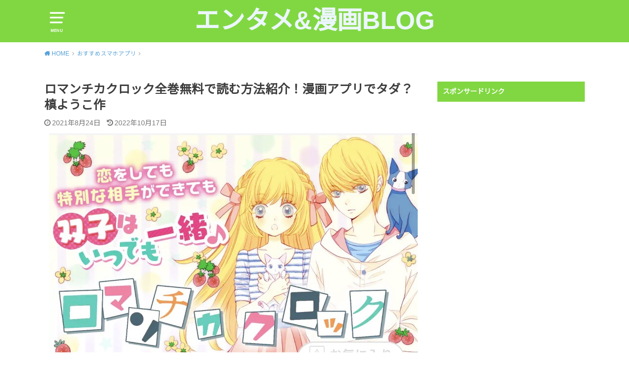

--- FILE ---
content_type: text/html; charset=UTF-8
request_url: https://yuuublogkakutou.com/romantica/
body_size: 26199
content:
<!doctype html><html lang="ja"><head><meta charset="utf-8"><meta http-equiv="X-UA-Compatible" content="IE=edge"><meta name="HandheldFriendly" content="True"><meta name="MobileOptimized" content="320"><meta name="viewport" content="width=device-width, initial-scale=1"/><link rel="pingback" href="https://yuuublogkakutou.com/xmlrpc.php"><meta name='robots' content='index, follow, max-image-preview:large, max-snippet:-1, max-video-preview:-1' /><link media="all" href="https://yuuublogkakutou.com/wp-content/cache/autoptimize/css/autoptimize_394044d8202ebb0b69c92336e6206a72.css" rel="stylesheet"><title>ロマンチカクロック全巻無料で読む方法紹介！漫画アプリでタダ？槙ようこ作 - エンタメ&amp;漫画BLOG</title><link rel="canonical" href="https://yuuublogkakutou.com/romantica/" /><meta property="og:locale" content="ja_JP" /><meta property="og:type" content="article" /><meta property="og:title" content="ロマンチカクロック全巻無料で読む方法紹介！漫画アプリでタダ？槙ようこ作 - エンタメ&amp;漫画BLOG" /><meta property="og:description" content="&nbsp; &nbsp; 本記事はこんな疑問を解決します。 &nbsp; ご紹介する方法は、登録不要でもちろん合法です。 &nbsp; 違法手段ではないので、安心してください。　 『ロマンチカクロック』は漫画アプリ『マ..." /><meta property="og:url" content="https://yuuublogkakutou.com/romantica/" /><meta property="og:site_name" content="エンタメ&amp;漫画BLOG" /><meta property="article:published_time" content="2021-08-23T18:59:03+00:00" /><meta property="article:modified_time" content="2022-10-17T14:13:43+00:00" /><meta property="og:image" content="https://yuuublogkakutou.com/wp-content/uploads/2021/08/S__15589382.jpg" /><meta property="og:image:width" content="750" /><meta property="og:image:height" content="446" /><meta property="og:image:type" content="image/jpeg" /><meta name="author" content="yutaishida" /><meta name="twitter:card" content="summary_large_image" /><meta name="twitter:label1" content="執筆者" /><meta name="twitter:data1" content="yutaishida" /><meta name="twitter:label2" content="推定読み取り時間" /><meta name="twitter:data2" content="2分" /> <script type="application/ld+json" class="yoast-schema-graph">{"@context":"https://schema.org","@graph":[{"@type":"WebPage","@id":"https://yuuublogkakutou.com/romantica/","url":"https://yuuublogkakutou.com/romantica/","name":"ロマンチカクロック全巻無料で読む方法紹介！漫画アプリでタダ？槙ようこ作 - エンタメ&amp;漫画BLOG","isPartOf":{"@id":"https://yuuublogkakutou.com/#website"},"primaryImageOfPage":{"@id":"https://yuuublogkakutou.com/romantica/#primaryimage"},"image":{"@id":"https://yuuublogkakutou.com/romantica/#primaryimage"},"thumbnailUrl":"https://yuuublogkakutou.com/wp-content/uploads/2021/08/S__15589382.jpg","datePublished":"2021-08-23T18:59:03+00:00","dateModified":"2022-10-17T14:13:43+00:00","author":{"@id":"https://yuuublogkakutou.com/#/schema/person/27221e8d8c679b0b967f633c883f9826"},"breadcrumb":{"@id":"https://yuuublogkakutou.com/romantica/#breadcrumb"},"inLanguage":"ja","potentialAction":[{"@type":"ReadAction","target":["https://yuuublogkakutou.com/romantica/"]}]},{"@type":"ImageObject","inLanguage":"ja","@id":"https://yuuublogkakutou.com/romantica/#primaryimage","url":"https://yuuublogkakutou.com/wp-content/uploads/2021/08/S__15589382.jpg","contentUrl":"https://yuuublogkakutou.com/wp-content/uploads/2021/08/S__15589382.jpg","width":750,"height":446},{"@type":"BreadcrumbList","@id":"https://yuuublogkakutou.com/romantica/#breadcrumb","itemListElement":[{"@type":"ListItem","position":1,"name":"ホーム","item":"https://yuuublogkakutou.com/"},{"@type":"ListItem","position":2,"name":"ロマンチカクロック全巻無料で読む方法紹介！漫画アプリでタダ？槙ようこ作"}]},{"@type":"WebSite","@id":"https://yuuublogkakutou.com/#website","url":"https://yuuublogkakutou.com/","name":"エンタメ&amp;漫画BLOG","description":"","potentialAction":[{"@type":"SearchAction","target":{"@type":"EntryPoint","urlTemplate":"https://yuuublogkakutou.com/?s={search_term_string}"},"query-input":"required name=search_term_string"}],"inLanguage":"ja"},{"@type":"Person","@id":"https://yuuublogkakutou.com/#/schema/person/27221e8d8c679b0b967f633c883f9826","name":"yutaishida","image":{"@type":"ImageObject","inLanguage":"ja","@id":"https://yuuublogkakutou.com/#/schema/person/image/","url":"https://secure.gravatar.com/avatar/04431cb4c72d10477b630b35ab0e0000?s=96&d=mm&r=g","contentUrl":"https://secure.gravatar.com/avatar/04431cb4c72d10477b630b35ab0e0000?s=96&d=mm&r=g","caption":"yutaishida"},"url":"https://yuuublogkakutou.com/author/yuuublog/"}]}</script> <link rel='dns-prefetch' href='//fonts.googleapis.com' /><link rel="alternate" type="application/rss+xml" title="エンタメ&amp;漫画BLOG &raquo; フィード" href="https://yuuublogkakutou.com/feed/" /><link rel="alternate" type="application/rss+xml" title="エンタメ&amp;漫画BLOG &raquo; コメントフィード" href="https://yuuublogkakutou.com/comments/feed/" /><link rel="alternate" type="application/rss+xml" title="エンタメ&amp;漫画BLOG &raquo; ロマンチカクロック全巻無料で読む方法紹介！漫画アプリでタダ？槙ようこ作 のコメントのフィード" href="https://yuuublogkakutou.com/romantica/feed/" /> <script type="text/javascript">window._wpemojiSettings = {"baseUrl":"https:\/\/s.w.org\/images\/core\/emoji\/14.0.0\/72x72\/","ext":".png","svgUrl":"https:\/\/s.w.org\/images\/core\/emoji\/14.0.0\/svg\/","svgExt":".svg","source":{"concatemoji":"https:\/\/yuuublogkakutou.com\/wp-includes\/js\/wp-emoji-release.min.js?ver=6.3.7"}};
/*! This file is auto-generated */
!function(i,n){var o,s,e;function c(e){try{var t={supportTests:e,timestamp:(new Date).valueOf()};sessionStorage.setItem(o,JSON.stringify(t))}catch(e){}}function p(e,t,n){e.clearRect(0,0,e.canvas.width,e.canvas.height),e.fillText(t,0,0);var t=new Uint32Array(e.getImageData(0,0,e.canvas.width,e.canvas.height).data),r=(e.clearRect(0,0,e.canvas.width,e.canvas.height),e.fillText(n,0,0),new Uint32Array(e.getImageData(0,0,e.canvas.width,e.canvas.height).data));return t.every(function(e,t){return e===r[t]})}function u(e,t,n){switch(t){case"flag":return n(e,"\ud83c\udff3\ufe0f\u200d\u26a7\ufe0f","\ud83c\udff3\ufe0f\u200b\u26a7\ufe0f")?!1:!n(e,"\ud83c\uddfa\ud83c\uddf3","\ud83c\uddfa\u200b\ud83c\uddf3")&&!n(e,"\ud83c\udff4\udb40\udc67\udb40\udc62\udb40\udc65\udb40\udc6e\udb40\udc67\udb40\udc7f","\ud83c\udff4\u200b\udb40\udc67\u200b\udb40\udc62\u200b\udb40\udc65\u200b\udb40\udc6e\u200b\udb40\udc67\u200b\udb40\udc7f");case"emoji":return!n(e,"\ud83e\udef1\ud83c\udffb\u200d\ud83e\udef2\ud83c\udfff","\ud83e\udef1\ud83c\udffb\u200b\ud83e\udef2\ud83c\udfff")}return!1}function f(e,t,n){var r="undefined"!=typeof WorkerGlobalScope&&self instanceof WorkerGlobalScope?new OffscreenCanvas(300,150):i.createElement("canvas"),a=r.getContext("2d",{willReadFrequently:!0}),o=(a.textBaseline="top",a.font="600 32px Arial",{});return e.forEach(function(e){o[e]=t(a,e,n)}),o}function t(e){var t=i.createElement("script");t.src=e,t.defer=!0,i.head.appendChild(t)}"undefined"!=typeof Promise&&(o="wpEmojiSettingsSupports",s=["flag","emoji"],n.supports={everything:!0,everythingExceptFlag:!0},e=new Promise(function(e){i.addEventListener("DOMContentLoaded",e,{once:!0})}),new Promise(function(t){var n=function(){try{var e=JSON.parse(sessionStorage.getItem(o));if("object"==typeof e&&"number"==typeof e.timestamp&&(new Date).valueOf()<e.timestamp+604800&&"object"==typeof e.supportTests)return e.supportTests}catch(e){}return null}();if(!n){if("undefined"!=typeof Worker&&"undefined"!=typeof OffscreenCanvas&&"undefined"!=typeof URL&&URL.createObjectURL&&"undefined"!=typeof Blob)try{var e="postMessage("+f.toString()+"("+[JSON.stringify(s),u.toString(),p.toString()].join(",")+"));",r=new Blob([e],{type:"text/javascript"}),a=new Worker(URL.createObjectURL(r),{name:"wpTestEmojiSupports"});return void(a.onmessage=function(e){c(n=e.data),a.terminate(),t(n)})}catch(e){}c(n=f(s,u,p))}t(n)}).then(function(e){for(var t in e)n.supports[t]=e[t],n.supports.everything=n.supports.everything&&n.supports[t],"flag"!==t&&(n.supports.everythingExceptFlag=n.supports.everythingExceptFlag&&n.supports[t]);n.supports.everythingExceptFlag=n.supports.everythingExceptFlag&&!n.supports.flag,n.DOMReady=!1,n.readyCallback=function(){n.DOMReady=!0}}).then(function(){return e}).then(function(){var e;n.supports.everything||(n.readyCallback(),(e=n.source||{}).concatemoji?t(e.concatemoji):e.wpemoji&&e.twemoji&&(t(e.twemoji),t(e.wpemoji)))}))}((window,document),window._wpemojiSettings);</script> <!--noptimize--><script id="yuuub-ready">
			window.advanced_ads_ready=function(e,a){a=a||"complete";var d=function(e){return"interactive"===a?"loading"!==e:"complete"===e};d(document.readyState)?e():document.addEventListener("readystatechange",(function(a){d(a.target.readyState)&&e()}),{once:"interactive"===a})},window.advanced_ads_ready_queue=window.advanced_ads_ready_queue||[];		</script>
		<!--/noptimize--><link rel='stylesheet' id='gf_Notojp-css' href='https://fonts.googleapis.com/css?family=Noto+Sans+JP&#038;display=swap' type='text/css' media='all' /> <script type='text/javascript' src='https://yuuublogkakutou.com/wp-includes/js/jquery/jquery.min.js?ver=3.7.0' id='jquery-core-js'></script> <link rel="https://api.w.org/" href="https://yuuublogkakutou.com/wp-json/" /><link rel="alternate" type="application/json" href="https://yuuublogkakutou.com/wp-json/wp/v2/posts/32699" /><link rel="EditURI" type="application/rsd+xml" title="RSD" href="https://yuuublogkakutou.com/xmlrpc.php?rsd" /><meta name="generator" content="WordPress 6.3.7" /><link rel='shortlink' href='https://yuuublogkakutou.com/?p=32699' /><link rel="alternate" type="application/json+oembed" href="https://yuuublogkakutou.com/wp-json/oembed/1.0/embed?url=https%3A%2F%2Fyuuublogkakutou.com%2Fromantica%2F" /><link rel="alternate" type="text/xml+oembed" href="https://yuuublogkakutou.com/wp-json/oembed/1.0/embed?url=https%3A%2F%2Fyuuublogkakutou.com%2Fromantica%2F&#038;format=xml" /> <script async src="https://www.googletagmanager.com/gtag/js?id=G-JYKXQ5ZNGQ"></script> <script>window.dataLayer = window.dataLayer || [];
  function gtag(){dataLayer.push(arguments);}
  gtag('js', new Date());

  gtag('config', 'G-JYKXQ5ZNGQ');</script></head><body class="post-template-default single single-post postid-32699 single-format-standard pd_normal h_default date_on catlabeloff pannavi_on aa-prefix-yuuub-"><div id="container"><header id="header" class="header animated fadeIn"><div id="inner-header" class="wrap cf"> <a href="#spnavi" data-remodal-target="spnavi" class="nav_btn"><span class="text">MENU</span></a><div class="remodal" data-remodal-id="spnavi" data-remodal-options="hashTracking:false"><button data-remodal-action="close" class="remodal-close"><span class="text gf">CLOSE</span></button><div id="newentryimagewidget-3" class="widget widget_newentryimagewidget"><ul><li> <a href="https://yuuublogkakutou.com/burasuto/" title="ワンパンマン ブラストは死亡？能力の正体や強さは？息子ブルーは何者で何位？名言や妻調査！"><figure class="eyecatch"> <img src="https://yuuublogkakutou.com/wp-content/plugins/lazy-load/images/1x1.trans.gif" data-lazy-src="https://yuuublogkakutou.com/wp-content/uploads/2025/01/S__49889283-486x290.jpg" width="486" height="290" class="attachment-home-thum size-home-thum wp-post-image" alt decoding="async" loading="lazy"><noscript><img width="486" height="290" src="https://yuuublogkakutou.com/wp-content/uploads/2025/01/S__49889283-486x290.jpg" class="attachment-home-thum size-home-thum wp-post-image" alt="" decoding="async" loading="lazy" /></noscript></figure><div class="ttl"><p class="title">ワンパンマン ブラストは死亡？能力の正体や強さは？息子ブルーは何者で何位？名言や妻調査！</p> <time class="time__date date gf">2026年1月22日</time></div> </a></li><li> <a href="https://yuuublogkakutou.com/yamagishiasako/" title="光が死んだ夏 山岸朝子は死亡？どうなる？好きな人はよしき？耳は何者でかわいい調査"><figure class="eyecatch"> <img src="https://yuuublogkakutou.com/wp-content/plugins/lazy-load/images/1x1.trans.gif" data-lazy-src="https://yuuublogkakutou.com/wp-content/uploads/2024/08/S__38125578_0-486x290.jpg" width="486" height="290" class="attachment-home-thum size-home-thum wp-post-image" alt decoding="async" loading="lazy"><noscript><img width="486" height="290" src="https://yuuublogkakutou.com/wp-content/uploads/2024/08/S__38125578_0-486x290.jpg" class="attachment-home-thum size-home-thum wp-post-image" alt="" decoding="async" loading="lazy" /></noscript></figure><div class="ttl"><p class="title">光が死んだ夏 山岸朝子は死亡？どうなる？好きな人はよしき？耳は何者でかわいい調査</p> <time class="time__date date gf">2026年1月21日</time></div> </a></li><li> <a href="https://yuuublogkakutou.com/boukyotaroufinish/" title="望郷太郎 最終回完結した？結末や最後ラストをネタバレ！太郎どうなる？"><figure class="eyecatch"> <img src="https://yuuublogkakutou.com/wp-content/plugins/lazy-load/images/1x1.trans.gif" data-lazy-src="https://yuuublogkakutou.com/wp-content/uploads/2025/09/S__75579400_0-486x290.jpg" width="486" height="290" class="attachment-home-thum size-home-thum wp-post-image" alt decoding="async" loading="lazy"><noscript><img width="486" height="290" src="https://yuuublogkakutou.com/wp-content/uploads/2025/09/S__75579400_0-486x290.jpg" class="attachment-home-thum size-home-thum wp-post-image" alt="" decoding="async" loading="lazy" /></noscript></figure><div class="ttl"><p class="title">望郷太郎 最終回完結した？結末や最後ラストをネタバレ！太郎どうなる？</p> <time class="time__date date gf">2026年1月11日</time></div> </a></li><li> <a href="https://yuuublogkakutou.com/marusiru/" title="ダンジョン飯マルシルは結婚？その後は闇落ち？禁忌の黒魔術や親を調査！"><figure class="eyecatch"> <img src="https://yuuublogkakutou.com/wp-content/plugins/lazy-load/images/1x1.trans.gif" data-lazy-src="https://yuuublogkakutou.com/wp-content/uploads/2025/12/S__84688903-486x290.jpg" width="486" height="290" class="attachment-home-thum size-home-thum wp-post-image" alt decoding="async" loading="lazy"><noscript><img width="486" height="290" src="https://yuuublogkakutou.com/wp-content/uploads/2025/12/S__84688903-486x290.jpg" class="attachment-home-thum size-home-thum wp-post-image" alt="" decoding="async" loading="lazy" /></noscript></figure><div class="ttl"><p class="title">ダンジョン飯マルシルは結婚？その後は闇落ち？禁忌の黒魔術や親を調査！</p> <time class="time__date date gf">2026年1月11日</time></div> </a></li><li> <a href="https://yuuublogkakutou.com/noragamiooguro/" title="ノラガミ大黒天の過去や死亡説・小福との関係調査！子供や名言ネタバレ！"><figure class="eyecatch"> <img src="https://yuuublogkakutou.com/wp-content/plugins/lazy-load/images/1x1.trans.gif" data-lazy-src="https://yuuublogkakutou.com/wp-content/uploads/2025/06/S__64888836_0-486x290.jpg" width="486" height="290" class="attachment-home-thum size-home-thum wp-post-image" alt decoding="async" loading="lazy"><noscript><img width="486" height="290" src="https://yuuublogkakutou.com/wp-content/uploads/2025/06/S__64888836_0-486x290.jpg" class="attachment-home-thum size-home-thum wp-post-image" alt="" decoding="async" loading="lazy" /></noscript></figure><div class="ttl"><p class="title">ノラガミ大黒天の過去や死亡説・小福との関係調査！子供や名言ネタバレ！</p> <time class="time__date date gf">2026年1月11日</time></div> </a></li></ul></div><div id="search-4" class="widget widget_search"><form role="search" method="get" id="searchform" class="searchform cf" action="https://yuuublogkakutou.com/" > <input type="search" placeholder="キーワードを入力" value="" name="s" id="s" /> <button type="submit" id="searchsubmit"></button></form></div><div id="pages-3" class="widget widget_pages"><h4 class="widgettitle"><span>固定ページ</span></h4><ul><li class="page_item page-item-252"><a href="https://yuuublogkakutou.com/privacypolicy/">プライバシーポリシー</a></li><li class="page_item page-item-49"><a href="https://yuuublogkakutou.com/contactform/">問い合わせ</a></li></ul></div><div id="archives-4" class="widget widget_archive"><h4 class="widgettitle"><span>アーカイブ</span></h4><ul><li><a href='https://yuuublogkakutou.com/2026/01/'>2026年1月</a></li><li><a href='https://yuuublogkakutou.com/2025/12/'>2025年12月</a></li><li><a href='https://yuuublogkakutou.com/2025/11/'>2025年11月</a></li><li><a href='https://yuuublogkakutou.com/2025/10/'>2025年10月</a></li><li><a href='https://yuuublogkakutou.com/2025/09/'>2025年9月</a></li><li><a href='https://yuuublogkakutou.com/2025/08/'>2025年8月</a></li><li><a href='https://yuuublogkakutou.com/2025/07/'>2025年7月</a></li><li><a href='https://yuuublogkakutou.com/2025/06/'>2025年6月</a></li><li><a href='https://yuuublogkakutou.com/2025/05/'>2025年5月</a></li><li><a href='https://yuuublogkakutou.com/2025/04/'>2025年4月</a></li><li><a href='https://yuuublogkakutou.com/2025/03/'>2025年3月</a></li><li><a href='https://yuuublogkakutou.com/2025/02/'>2025年2月</a></li><li><a href='https://yuuublogkakutou.com/2025/01/'>2025年1月</a></li><li><a href='https://yuuublogkakutou.com/2024/12/'>2024年12月</a></li><li><a href='https://yuuublogkakutou.com/2024/11/'>2024年11月</a></li><li><a href='https://yuuublogkakutou.com/2024/10/'>2024年10月</a></li><li><a href='https://yuuublogkakutou.com/2024/09/'>2024年9月</a></li><li><a href='https://yuuublogkakutou.com/2024/08/'>2024年8月</a></li><li><a href='https://yuuublogkakutou.com/2024/07/'>2024年7月</a></li><li><a href='https://yuuublogkakutou.com/2024/06/'>2024年6月</a></li><li><a href='https://yuuublogkakutou.com/2024/05/'>2024年5月</a></li><li><a href='https://yuuublogkakutou.com/2024/04/'>2024年4月</a></li><li><a href='https://yuuublogkakutou.com/2024/03/'>2024年3月</a></li><li><a href='https://yuuublogkakutou.com/2024/02/'>2024年2月</a></li><li><a href='https://yuuublogkakutou.com/2024/01/'>2024年1月</a></li><li><a href='https://yuuublogkakutou.com/2023/12/'>2023年12月</a></li><li><a href='https://yuuublogkakutou.com/2023/11/'>2023年11月</a></li><li><a href='https://yuuublogkakutou.com/2023/10/'>2023年10月</a></li><li><a href='https://yuuublogkakutou.com/2023/09/'>2023年9月</a></li><li><a href='https://yuuublogkakutou.com/2023/08/'>2023年8月</a></li><li><a href='https://yuuublogkakutou.com/2023/07/'>2023年7月</a></li><li><a href='https://yuuublogkakutou.com/2023/06/'>2023年6月</a></li><li><a href='https://yuuublogkakutou.com/2023/05/'>2023年5月</a></li><li><a href='https://yuuublogkakutou.com/2023/04/'>2023年4月</a></li><li><a href='https://yuuublogkakutou.com/2023/03/'>2023年3月</a></li><li><a href='https://yuuublogkakutou.com/2023/02/'>2023年2月</a></li><li><a href='https://yuuublogkakutou.com/2023/01/'>2023年1月</a></li><li><a href='https://yuuublogkakutou.com/2022/12/'>2022年12月</a></li><li><a href='https://yuuublogkakutou.com/2022/11/'>2022年11月</a></li><li><a href='https://yuuublogkakutou.com/2022/10/'>2022年10月</a></li><li><a href='https://yuuublogkakutou.com/2022/09/'>2022年9月</a></li><li><a href='https://yuuublogkakutou.com/2022/08/'>2022年8月</a></li><li><a href='https://yuuublogkakutou.com/2022/07/'>2022年7月</a></li><li><a href='https://yuuublogkakutou.com/2022/06/'>2022年6月</a></li><li><a href='https://yuuublogkakutou.com/2022/05/'>2022年5月</a></li><li><a href='https://yuuublogkakutou.com/2022/04/'>2022年4月</a></li><li><a href='https://yuuublogkakutou.com/2022/03/'>2022年3月</a></li><li><a href='https://yuuublogkakutou.com/2022/02/'>2022年2月</a></li><li><a href='https://yuuublogkakutou.com/2022/01/'>2022年1月</a></li><li><a href='https://yuuublogkakutou.com/2021/12/'>2021年12月</a></li><li><a href='https://yuuublogkakutou.com/2021/11/'>2021年11月</a></li><li><a href='https://yuuublogkakutou.com/2021/10/'>2021年10月</a></li><li><a href='https://yuuublogkakutou.com/2021/09/'>2021年9月</a></li><li><a href='https://yuuublogkakutou.com/2021/08/'>2021年8月</a></li><li><a href='https://yuuublogkakutou.com/2021/07/'>2021年7月</a></li><li><a href='https://yuuublogkakutou.com/2021/06/'>2021年6月</a></li><li><a href='https://yuuublogkakutou.com/2021/05/'>2021年5月</a></li><li><a href='https://yuuublogkakutou.com/2021/04/'>2021年4月</a></li><li><a href='https://yuuublogkakutou.com/2021/03/'>2021年3月</a></li><li><a href='https://yuuublogkakutou.com/2021/02/'>2021年2月</a></li><li><a href='https://yuuublogkakutou.com/2021/01/'>2021年1月</a></li><li><a href='https://yuuublogkakutou.com/2020/12/'>2020年12月</a></li><li><a href='https://yuuublogkakutou.com/2020/11/'>2020年11月</a></li><li><a href='https://yuuublogkakutou.com/2020/10/'>2020年10月</a></li><li><a href='https://yuuublogkakutou.com/2020/09/'>2020年9月</a></li><li><a href='https://yuuublogkakutou.com/2020/08/'>2020年8月</a></li><li><a href='https://yuuublogkakutou.com/2020/07/'>2020年7月</a></li><li><a href='https://yuuublogkakutou.com/2020/06/'>2020年6月</a></li><li><a href='https://yuuublogkakutou.com/2020/05/'>2020年5月</a></li><li><a href='https://yuuublogkakutou.com/2020/04/'>2020年4月</a></li><li><a href='https://yuuublogkakutou.com/2020/03/'>2020年3月</a></li><li><a href='https://yuuublogkakutou.com/2020/02/'>2020年2月</a></li><li><a href='https://yuuublogkakutou.com/2020/01/'>2020年1月</a></li><li><a href='https://yuuublogkakutou.com/2019/12/'>2019年12月</a></li><li><a href='https://yuuublogkakutou.com/2019/11/'>2019年11月</a></li><li><a href='https://yuuublogkakutou.com/2019/10/'>2019年10月</a></li><li><a href='https://yuuublogkakutou.com/2019/09/'>2019年9月</a></li><li><a href='https://yuuublogkakutou.com/2019/08/'>2019年8月</a></li><li><a href='https://yuuublogkakutou.com/2019/07/'>2019年7月</a></li><li><a href='https://yuuublogkakutou.com/2019/06/'>2019年6月</a></li><li><a href='https://yuuublogkakutou.com/2019/05/'>2019年5月</a></li><li><a href='https://yuuublogkakutou.com/2019/04/'>2019年4月</a></li><li><a href='https://yuuublogkakutou.com/2019/03/'>2019年3月</a></li><li><a href='https://yuuublogkakutou.com/2019/02/'>2019年2月</a></li></ul></div><div id="categories-4" class="widget widget_categories"><h4 class="widgettitle"><span>カテゴリー</span></h4><ul><li class="cat-item cat-item-8"><a href="https://yuuublogkakutou.com/category/bellator/">Bellator</a></li><li class="cat-item cat-item-9"><a href="https://yuuublogkakutou.com/category/deep-jewels/">DEEP JEWELS</a></li><li class="cat-item cat-item-7"><a href="https://yuuublogkakutou.com/category/k-1/">K-1</a></li><li class="cat-item cat-item-16"><a href="https://yuuublogkakutou.com/category/knock-out/">KNOCK OUT</a></li><li class="cat-item cat-item-6"><a href="https://yuuublogkakutou.com/category/one-championship/">ONE Championship</a></li><li class="cat-item cat-item-10"><a href="https://yuuublogkakutou.com/category/rise/">RISE</a></li><li class="cat-item cat-item-4"><a href="https://yuuublogkakutou.com/category/rizin/">RIZIN</a></li><li class="cat-item cat-item-17"><a href="https://yuuublogkakutou.com/category/the-outsider/">THE OUTSIDER</a></li><li class="cat-item cat-item-5"><a href="https://yuuublogkakutou.com/category/ufc/">UFC</a></li><li class="cat-item cat-item-25"><a href="https://yuuublogkakutou.com/category/youtuber/">Youtuber</a></li><li class="cat-item cat-item-18"><a href="https://yuuublogkakutou.com/category/%e3%81%8a%e3%81%99%e3%81%99%e3%82%81%e3%82%a2%e3%83%97%e3%83%aa/">おすすめスマホアプリ</a></li><li class="cat-item cat-item-11"><a href="https://yuuublogkakutou.com/category/%e3%81%8a%e3%81%99%e3%81%99%e3%82%81%e6%98%a0%e7%94%bb/">おすすめ映画</a></li><li class="cat-item cat-item-22"><a href="https://yuuublogkakutou.com/category/%e3%81%8a%e3%81%99%e3%81%99%e3%82%81%e6%a0%bc%e9%97%98%e6%8a%80%e3%83%96%e3%83%a9%e3%83%b3%e3%83%89%e6%a0%bc%e9%97%98%e6%8a%80%e7%94%a8%e5%93%81/">おすすめ格闘技ブランド&amp;格闘技用品</a></li><li class="cat-item cat-item-21"><a href="https://yuuublogkakutou.com/category/%e3%81%8a%e3%81%99%e3%81%99%e3%82%81%e6%bc%ab%e7%94%bb-2/">おすすめ漫画</a></li><li class="cat-item cat-item-29"><a href="https://yuuublogkakutou.com/category/%e3%82%a2%e3%83%8b%e3%83%a1%e7%84%a1%e6%96%99%e5%8b%95%e7%94%bb/">アニメ無料動画</a></li><li class="cat-item cat-item-28"><a href="https://yuuublogkakutou.com/category/%e3%82%b0%e3%83%ab%e3%83%a1/">グルメ</a></li><li class="cat-item cat-item-14"><a href="https://yuuublogkakutou.com/category/%e4%bf%ba%e7%9a%84%e6%a0%bc%e9%97%98%e3%83%8b%e3%83%a5%e3%83%bc%e3%82%b9%e9%80%9f%e5%a0%b1/">俺的格闘ニュース速報</a></li><li class="cat-item cat-item-24"><a href="https://yuuublogkakutou.com/category/%e6%99%82%e4%ba%8b%e3%83%8b%e3%83%a5%e3%83%bc%e3%82%b9/">時事ニュース</a></li><li class="cat-item cat-item-1"><a href="https://yuuublogkakutou.com/category/%e6%9c%aa%e5%88%86%e9%a1%9e/">未分類</a></li><li class="cat-item cat-item-3"><a href="https://yuuublogkakutou.com/category/%e6%a0%bc%e9%97%98%e6%8a%80/">格闘技</a></li><li class="cat-item cat-item-23"><a href="https://yuuublogkakutou.com/category/%e6%a0%bc%e9%97%98%e6%8a%80%e8%a6%b3%e6%88%a6/">格闘技観戦</a></li><li class="cat-item cat-item-27"><a href="https://yuuublogkakutou.com/category/%e6%bc%ab%e7%94%bb%e3%82%92%e7%84%a1%e6%96%99%e3%81%a7%e8%aa%ad%e3%82%80%e6%96%b9%e6%b3%95/">漫画を無料で読む方法</a></li><li class="cat-item cat-item-19"><a href="https://yuuublogkakutou.com/category/%e6%bc%ab%e7%94%bb%e3%82%a2%e3%83%97%e3%83%aa%ef%bc%88%e7%84%a1%e6%96%99%ef%bc%89/">漫画アプリ（無料）</a></li><li class="cat-item cat-item-12"><a href="https://yuuublogkakutou.com/category/%e7%ad%8b%e3%83%88%e3%83%ac/">筋トレ</a></li><li class="cat-item cat-item-26"><a href="https://yuuublogkakutou.com/category/%e8%8a%b8%e8%83%bd%e3%83%8b%e3%83%a5%e3%83%bc%e3%82%b9/">芸能ニュース</a></li></ul></div><button data-remodal-action="close" class="remodal-close"><span class="text gf">CLOSE</span></button></div><div id="logo" class="fs_l "><p class="h1 text"><a href="https://yuuublogkakutou.com">エンタメ&amp;漫画BLOG</a></p><p class="site_description"></p></div></div></header><div id="breadcrumb" class="breadcrumb animated fadeIn cf"><div class="wrap"><ul class="breadcrumb__ul" itemscope itemtype="http://schema.org/BreadcrumbList"><li class="breadcrumb__li bc_homelink" itemprop="itemListElement" itemscope itemtype="http://schema.org/ListItem"><a class="breadcrumb__link" itemprop="item" href="https://yuuublogkakutou.com/"><span itemprop="name"> HOME</span></a><meta itemprop="position" content="1" /></li><li class="breadcrumb__li" itemprop="itemListElement" itemscope itemtype="http://schema.org/ListItem"><a class="breadcrumb__link" itemprop="item" href="https://yuuublogkakutou.com/category/%e3%81%8a%e3%81%99%e3%81%99%e3%82%81%e3%82%a2%e3%83%97%e3%83%aa/"><span itemprop="name">おすすめスマホアプリ</span></a><meta itemprop="position" content="2" /></li><li class="breadcrumb__li bc_posttitle" itemprop="itemListElement" itemscope itemtype="http://schema.org/ListItem"><span itemprop="name">ロマンチカクロック全巻無料で読む方法紹介！漫画アプリでタダ？槙ようこ作</span><meta itemprop="position" content="3" /></li></ul></div></div><div id="content"><div id="inner-content" class="wrap cf"><div class="main-wrap"><main id="main" class="animated anidelayS fadeIn" role="main"><article id="post-32699" class="post-32699 post type-post status-publish format-standard has-post-thumbnail hentry category-18 category-11 category-21 category-29 category-27 category-19 article cf" role="article"><header class="article-header entry-header"><div class="inner"><h1 class="entry-title single-title" itemprop="headline" rel="bookmark">ロマンチカクロック全巻無料で読む方法紹介！漫画アプリでタダ？槙ようこ作</h1><div class="byline entry-meta vcard cf"> <time class="time__date date gf entry-date updated">2021年8月24日</time><time class="time__date date gf entry-date undo updated" datetime="2022-10-17">2022年10月17日</time></div><figure class="eyecatch"> <img src="https://yuuublogkakutou.com/wp-content/plugins/lazy-load/images/1x1.trans.gif" data-lazy-src="https://yuuublogkakutou.com/wp-content/uploads/2021/08/S__15589382.jpg" width="750" height="446" class="attachment-post-thumbnail size-post-thumbnail wp-post-image" alt decoding="async" fetchpriority="high" srcset="https://yuuublogkakutou.com/wp-content/uploads/2021/08/S__15589382.jpg 750w, https://yuuublogkakutou.com/wp-content/uploads/2021/08/S__15589382-300x178.jpg 300w, https://yuuublogkakutou.com/wp-content/uploads/2021/08/S__15589382-486x290.jpg 486w" sizes="(max-width: 750px) 100vw, 750px"><noscript><img width="750" height="446" src="https://yuuublogkakutou.com/wp-content/uploads/2021/08/S__15589382.jpg" class="attachment-post-thumbnail size-post-thumbnail wp-post-image" alt="" decoding="async" fetchpriority="high" srcset="https://yuuublogkakutou.com/wp-content/uploads/2021/08/S__15589382.jpg 750w, https://yuuublogkakutou.com/wp-content/uploads/2021/08/S__15589382-300x178.jpg 300w, https://yuuublogkakutou.com/wp-content/uploads/2021/08/S__15589382-486x290.jpg 486w" sizes="(max-width: 750px) 100vw, 750px" /></noscript> <span class="cat-name cat-id-18">おすすめスマホアプリ</span></figure></div></header><div class="share short"><div class="sns"><ul class="cf"><li class="twitter"> <a target="blank" href="//twitter.com/intent/tweet?url=https%3A%2F%2Fyuuublogkakutou.com%2Fromantica%2F&text=%E3%83%AD%E3%83%9E%E3%83%B3%E3%83%81%E3%82%AB%E3%82%AF%E3%83%AD%E3%83%83%E3%82%AF%E5%85%A8%E5%B7%BB%E7%84%A1%E6%96%99%E3%81%A7%E8%AA%AD%E3%82%80%E6%96%B9%E6%B3%95%E7%B4%B9%E4%BB%8B%EF%BC%81%E6%BC%AB%E7%94%BB%E3%82%A2%E3%83%97%E3%83%AA%E3%81%A7%E3%82%BF%E3%83%80%EF%BC%9F%E6%A7%99%E3%82%88%E3%81%86%E3%81%93%E4%BD%9C&tw_p=tweetbutton" onclick="window.open(this.href, 'tweetwindow', 'width=550, height=450,personalbar=0,toolbar=0,scrollbars=1,resizable=1'); return false;"><span class="text">ポスト</span><span class="count"></span></a></li><li class="facebook"> <a href="//www.facebook.com/sharer.php?src=bm&u=https%3A%2F%2Fyuuublogkakutou.com%2Fromantica%2F&t=%E3%83%AD%E3%83%9E%E3%83%B3%E3%83%81%E3%82%AB%E3%82%AF%E3%83%AD%E3%83%83%E3%82%AF%E5%85%A8%E5%B7%BB%E7%84%A1%E6%96%99%E3%81%A7%E8%AA%AD%E3%82%80%E6%96%B9%E6%B3%95%E7%B4%B9%E4%BB%8B%EF%BC%81%E6%BC%AB%E7%94%BB%E3%82%A2%E3%83%97%E3%83%AA%E3%81%A7%E3%82%BF%E3%83%80%EF%BC%9F%E6%A7%99%E3%82%88%E3%81%86%E3%81%93%E4%BD%9C" onclick="javascript:window.open(this.href, '', 'menubar=no,toolbar=no,resizable=yes,scrollbars=yes,height=300,width=600');return false;"><span class="text">シェア</span><span class="count"></span></a></li><li class="hatebu"> <a href="//b.hatena.ne.jp/add?mode=confirm&url=https://yuuublogkakutou.com/romantica/&title=%E3%83%AD%E3%83%9E%E3%83%B3%E3%83%81%E3%82%AB%E3%82%AF%E3%83%AD%E3%83%83%E3%82%AF%E5%85%A8%E5%B7%BB%E7%84%A1%E6%96%99%E3%81%A7%E8%AA%AD%E3%82%80%E6%96%B9%E6%B3%95%E7%B4%B9%E4%BB%8B%EF%BC%81%E6%BC%AB%E7%94%BB%E3%82%A2%E3%83%97%E3%83%AA%E3%81%A7%E3%82%BF%E3%83%80%EF%BC%9F%E6%A7%99%E3%82%88%E3%81%86%E3%81%93%E4%BD%9C" onclick="window.open(this.href, 'HBwindow', 'width=600, height=400, menubar=no, toolbar=no, scrollbars=yes'); return false;" target="_blank"><span class="text">はてブ</span><span class="count"></span></a></li><li class="line"> <a href="//line.me/R/msg/text/?%E3%83%AD%E3%83%9E%E3%83%B3%E3%83%81%E3%82%AB%E3%82%AF%E3%83%AD%E3%83%83%E3%82%AF%E5%85%A8%E5%B7%BB%E7%84%A1%E6%96%99%E3%81%A7%E8%AA%AD%E3%82%80%E6%96%B9%E6%B3%95%E7%B4%B9%E4%BB%8B%EF%BC%81%E6%BC%AB%E7%94%BB%E3%82%A2%E3%83%97%E3%83%AA%E3%81%A7%E3%82%BF%E3%83%80%EF%BC%9F%E6%A7%99%E3%82%88%E3%81%86%E3%81%93%E4%BD%9C%0Ahttps%3A%2F%2Fyuuublogkakutou.com%2Fromantica%2F" target="_blank"><span class="text">送る</span></a></li><li class="pocket"> <a href="//getpocket.com/edit?url=https://yuuublogkakutou.com/romantica/&title=ロマンチカクロック全巻無料で読む方法紹介！漫画アプリでタダ？槙ようこ作" onclick="window.open(this.href, 'FBwindow', 'width=550, height=350, menubar=no, toolbar=no, scrollbars=yes'); return false;"><span class="text">Pocket</span><span class="count"></span></a></li></ul></div></div><section class="entry-content cf"><div class="yuuub-" id="yuuub-129139211"><script async src="//pagead2.googlesyndication.com/pagead/js/adsbygoogle.js"></script>  <ins class="adsbygoogle"
 style="display:block"
 data-ad-client="ca-pub-7328249668326527"
 data-ad-slot="5200045896"
 data-ad-format="rectangle"
 data-full-width-responsive="true"></ins> <script>(adsbygoogle = window.adsbygoogle || []).push({});</script></div><p>&nbsp;</p><div class="voice cf l fb"><figure class="icon"><img src="https://yuuublogkakutou.com/wp-content/plugins/lazy-load/images/1x1.trans.gif" data-lazy-src="https://yuuublogkakutou.com/wp-content/uploads/2020/01/S__78749700.jpg" width="150" height="150"><noscript><img src="https://yuuublogkakutou.com/wp-content/uploads/2020/01/S__78749700.jpg" width="150" height="150"></noscript><figcaption class="name">悩んでいる人</figcaption></figure><div class="voicecomment">『ロマンチカクロック』を全巻無料で読む方法が知りたい。</div></div><p>&nbsp;</p><p>本記事はこんな疑問を解決します。</p><p>&nbsp;</p><p>ご紹介する方法は、<span style="color: #ff6600;"><strong>登録不要</strong></span>で<span style="color: #ff6600;"><strong>もちろん合法</strong></span>です。</p><p>&nbsp;</p><p>違法手段ではないので、安心してください。　</p><h2>『ロマンチカクロック』は漫画アプリ『マンガMee』で全巻無料で読める？</h2><p>いきなり、結論です。</p><p>&nbsp;</p><p>『ロマンチカクロック』はこちらの集英社が運営する漫画アプリ<strong>『<span style="color: #ff0000;">マンガMee</span>』</strong>にて<strong><span style="color: #ff0000;">全巻無料</span></strong><span style="color: #ff0000;"><span style="color: #000000;">で</span></span>読むことができます。</p><div class="appreach"><img src="https://yuuublogkakutou.com/wp-content/plugins/lazy-load/images/1x1.trans.gif" data-lazy-src="https://is3-ssl.mzstatic.com/image/thumb/Purple114/v4/65/37/a6/6537a6bf-bd3b-3d55-4ad0-d21541393f22/source/512x512bb.jpg" decoding="async" class="appreach__icon" alt="マンガMee-人気の少女漫画が読めるマンガアプリ"><noscript><img decoding="async" class="appreach__icon" src="https://is3-ssl.mzstatic.com/image/thumb/Purple114/v4/65/37/a6/6537a6bf-bd3b-3d55-4ad0-d21541393f22/source/512x512bb.jpg" alt="マンガMee-人気の少女漫画が読めるマンガアプリ" /></noscript></p><div class="appreach__detail"><p class="appreach__name">マンガMee-人気の少女漫画が読めるマンガアプリ</p><p class="appreach__info"><span class="appreach__developper">SHUEISHA Inc.</span><span class="appreach__price">無料</span><span class="appreach__posted">posted with<a title="アプリーチ" href="https://mama-hack.com/app-reach/" target="_blank" rel="nofollow noopener noreferrer">アプリーチ</a></span></p></div><div class="appreach__links"><a class="appreach__aslink" href="https://app.seedapp.jp/click/v1/ad/815?site=3891&amp;article=7781" rel="nofollow"><img src="https://yuuublogkakutou.com/wp-content/plugins/lazy-load/images/1x1.trans.gif" data-lazy-src="https://nabettu.github.io/appreach/img/itune_ja.svg" decoding="async"><noscript><img decoding="async" src="https://nabettu.github.io/appreach/img/itune_ja.svg" /></noscript></a><a class="appreach__gplink" href="https://app.seedapp.jp/click/v1/ad/815?site=3891&amp;article=7781" rel="nofollow"><img src="https://yuuublogkakutou.com/wp-content/plugins/lazy-load/images/1x1.trans.gif" data-lazy-src="https://nabettu.github.io/appreach/img/gplay_ja.png" decoding="async"><noscript><img decoding="async" src="https://nabettu.github.io/appreach/img/gplay_ja.png" /></noscript></a></div></div><p>&nbsp;</p><p>『マンガMee』では、<span style="color: #3366ff;"><strong>『ロマンチカクロック』第1巻から最終</strong></span><span style="color: #3366ff;"><strong>巻まで</strong><strong>を惜しげもなく</strong></span><span style="color: #ff6600;"><strong><span style="color: #3366ff;">無料で公開してくれています。</span></strong></span></p> <img src="https://yuuublogkakutou.com/wp-content/plugins/lazy-load/images/1x1.trans.gif" data-lazy-src="https://yuuublogkakutou.com/wp-content/uploads/2021/08/S__15589381-205x300.jpg" decoding="async" class="alignnone  wp-image-32765" alt width="256" height="375" srcset="https://yuuublogkakutou.com/wp-content/uploads/2021/08/S__15589381-205x300.jpg 205w, https://yuuublogkakutou.com/wp-content/uploads/2021/08/S__15589381-700x1024.jpg 700w, https://yuuublogkakutou.com/wp-content/uploads/2021/08/S__15589381.jpg 750w" sizes="(max-width: 256px) 100vw, 256px"><noscript><img decoding="async" class="alignnone  wp-image-32765" src="https://yuuublogkakutou.com/wp-content/uploads/2021/08/S__15589381-205x300.jpg" alt="" width="256" height="375" srcset="https://yuuublogkakutou.com/wp-content/uploads/2021/08/S__15589381-205x300.jpg 205w, https://yuuublogkakutou.com/wp-content/uploads/2021/08/S__15589381-700x1024.jpg 700w, https://yuuublogkakutou.com/wp-content/uploads/2021/08/S__15589381.jpg 750w" sizes="(max-width: 256px) 100vw, 256px" /></noscript><p>&nbsp;</p><p><span style="color: #ff6600;"><strong>安心安全</strong></span>に、そして<span style="color: #ff6600;"><strong>タダ</strong></span>で『ロマンチカクロック』を最終巻まで読みたい方は『マンガMee』を使う方法が最もお得です。</p><p>&nbsp;</p><p>『マンガMee』は、集英社が運営する公式アプリなので<span style="color: #ff0000;"><strong>安全</strong></span>に利用できます。アプリをダウンロードする際も<span style="color: #ff0000;"><strong>お金は一切かからない</strong></span>ので安心してください。</p><div class="appreach"><img src="https://yuuublogkakutou.com/wp-content/plugins/lazy-load/images/1x1.trans.gif" data-lazy-src="https://is3-ssl.mzstatic.com/image/thumb/Purple114/v4/65/37/a6/6537a6bf-bd3b-3d55-4ad0-d21541393f22/source/512x512bb.jpg" decoding="async" class="appreach__icon" alt="マンガMee-人気の少女漫画が読めるマンガアプリ"><noscript><img decoding="async" class="appreach__icon" src="https://is3-ssl.mzstatic.com/image/thumb/Purple114/v4/65/37/a6/6537a6bf-bd3b-3d55-4ad0-d21541393f22/source/512x512bb.jpg" alt="マンガMee-人気の少女漫画が読めるマンガアプリ" /></noscript></p><div class="appreach__detail"><p class="appreach__name">マンガMee-人気の少女漫画が読めるマンガアプリ</p><p class="appreach__info"><span class="appreach__developper">SHUEISHA Inc.</span><span class="appreach__price">無料</span><span class="appreach__posted">posted with<a title="アプリーチ" href="https://mama-hack.com/app-reach/" target="_blank" rel="nofollow noopener noreferrer">アプリーチ</a></span></p></div><div class="appreach__links"><a class="appreach__aslink" href="https://app.seedapp.jp/click/v1/ad/815?site=3891&amp;article=7781" rel="nofollow"><img src="https://yuuublogkakutou.com/wp-content/plugins/lazy-load/images/1x1.trans.gif" data-lazy-src="https://nabettu.github.io/appreach/img/itune_ja.svg" decoding="async"><noscript><img decoding="async" src="https://nabettu.github.io/appreach/img/itune_ja.svg" /></noscript></a><a class="appreach__gplink" href="https://app.seedapp.jp/click/v1/ad/815?site=3891&amp;article=7781" rel="nofollow"><img src="https://yuuublogkakutou.com/wp-content/plugins/lazy-load/images/1x1.trans.gif" data-lazy-src="https://nabettu.github.io/appreach/img/gplay_ja.png" decoding="async"><noscript><img decoding="async" src="https://nabettu.github.io/appreach/img/gplay_ja.png" /></noscript></a></div></div><p>&nbsp;</p><p>また他にも『マンガMee』では、以下のようなメディア化された有名マンガをタダで楽しむことができます。</p><div class="c_box yellow_box"><ul><li>この音とまれ！</li><li>ヒロイン失格</li><li>ハニーレモンソーダ</li><li>美食探偵 明智五郎</li><li>ダメな私に恋してください</li><li>雛鳥のワルツ</li><li>虹色デイズ</li><li>高校デビュー</li><li>俺物語</li><li>青空エール</li><li>素敵な彼氏</li><li>ごくせん</li><li>アシガール</li><li>椿町ロンリープラネット</li><li>NANA</li><li>G線上のあなたと私</li><li>センセイ君主</li><li>シュガーズ</li><li>僕に花のメランコリー</li><li>ひるなかの流星</li><li>メイちゃんの執事</li><li>初×婚（ういこん）</li><li>ハル×キヨ</li></ul><p>などなど…</p></div><p>&nbsp;</p><p>半端ない量の有名マンガを随時、無料配信してくれるので、マンガ好きの私は、とても重宝しているアプリです！</p><div class="appreach"><img src="https://yuuublogkakutou.com/wp-content/plugins/lazy-load/images/1x1.trans.gif" data-lazy-src="https://is3-ssl.mzstatic.com/image/thumb/Purple114/v4/65/37/a6/6537a6bf-bd3b-3d55-4ad0-d21541393f22/source/512x512bb.jpg" decoding="async" class="appreach__icon" alt="マンガMee-人気の少女漫画が読めるマンガアプリ"><noscript><img decoding="async" class="appreach__icon" src="https://is3-ssl.mzstatic.com/image/thumb/Purple114/v4/65/37/a6/6537a6bf-bd3b-3d55-4ad0-d21541393f22/source/512x512bb.jpg" alt="マンガMee-人気の少女漫画が読めるマンガアプリ" /></noscript></p><div class="appreach__detail"><p class="appreach__name">マンガMee-人気の少女漫画が読めるマンガアプリ</p><p class="appreach__info"><span class="appreach__developper">SHUEISHA Inc.</span><span class="appreach__price">無料</span><span class="appreach__posted">posted with<a title="アプリーチ" href="https://mama-hack.com/app-reach/" target="_blank" rel="nofollow noopener noreferrer">アプリーチ</a></span></p></div><div class="appreach__links"><a class="appreach__aslink" href="https://app.seedapp.jp/click/v1/ad/815?site=3891&amp;article=7781" rel="nofollow"><img src="https://yuuublogkakutou.com/wp-content/plugins/lazy-load/images/1x1.trans.gif" data-lazy-src="https://nabettu.github.io/appreach/img/itune_ja.svg" decoding="async"><noscript><img decoding="async" src="https://nabettu.github.io/appreach/img/itune_ja.svg" /></noscript></a><a class="appreach__gplink" href="https://app.seedapp.jp/click/v1/ad/815?site=3891&amp;article=7781" rel="nofollow"><img src="https://yuuublogkakutou.com/wp-content/plugins/lazy-load/images/1x1.trans.gif" data-lazy-src="https://nabettu.github.io/appreach/img/gplay_ja.png" decoding="async"><noscript><img decoding="async" src="https://nabettu.github.io/appreach/img/gplay_ja.png" /></noscript></a></div></div><p>&nbsp;</p><p>また漫画アプリに関して言うと、小学館が運営する公式漫画アプリ<strong>『<span style="color: #ff0000;">サンデーうぇぶり</span>』</strong>や白泉社が運営する<strong>『<span style="color: #ff0000;">マンガPark</span>』</strong>も特にオススメです。</p><div class="appreach"><img src="https://yuuublogkakutou.com/wp-content/plugins/lazy-load/images/1x1.trans.gif" data-lazy-src="https://is2-ssl.mzstatic.com/image/thumb/Purple124/v4/25/11/39/2511392d-3d28-31e3-c75a-5bcf474a5ff5/source/512x512bb.jpg" decoding="async" class="appreach__icon" alt="サンデーうぇぶり"><noscript><img decoding="async" class="appreach__icon" src="https://is2-ssl.mzstatic.com/image/thumb/Purple124/v4/25/11/39/2511392d-3d28-31e3-c75a-5bcf474a5ff5/source/512x512bb.jpg" alt="サンデーうぇぶり" /></noscript></p><div class="appreach__detail"><p class="appreach__name">サンデーうぇぶり</p><p class="appreach__info"><span class="appreach__developper">SHOGAKUKAN INC.</span><span class="appreach__price">無料</span><span class="appreach__posted">posted with<a title="アプリーチ" href="https://mama-hack.com/app-reach/" target="_blank" rel="nofollow noopener noreferrer">アプリーチ</a></span></p></div><div class="appreach__links"><a class="appreach__aslink" href="https://app.seedapp.jp/click/v1/ad/855?site=3891&amp;article=7781" rel="nofollow"><img src="https://yuuublogkakutou.com/wp-content/plugins/lazy-load/images/1x1.trans.gif" data-lazy-src="https://nabettu.github.io/appreach/img/itune_ja.svg" decoding="async"><noscript><img decoding="async" src="https://nabettu.github.io/appreach/img/itune_ja.svg" /></noscript></a><a class="appreach__gplink" href="https://app.seedapp.jp/click/v1/ad/855?site=3891&amp;article=7781" rel="nofollow"><img src="https://yuuublogkakutou.com/wp-content/plugins/lazy-load/images/1x1.trans.gif" data-lazy-src="https://nabettu.github.io/appreach/img/gplay_ja.png" decoding="async"><noscript><img decoding="async" src="https://nabettu.github.io/appreach/img/gplay_ja.png" /></noscript></a></div></div><p>&nbsp;</p><div class="appreach"><img src="https://yuuublogkakutou.com/wp-content/plugins/lazy-load/images/1x1.trans.gif" data-lazy-src="https://is5-ssl.mzstatic.com/image/thumb/Purple125/v4/4e/e3/37/4ee337ce-a760-516d-820c-4b8d9cb1d3d1/source/512x512bb.jpg" decoding="async" class="appreach__icon" alt="マンガPark-話題作多数！人気漫画が毎日更新で読める"><noscript><img decoding="async" class="appreach__icon" src="https://is5-ssl.mzstatic.com/image/thumb/Purple125/v4/4e/e3/37/4ee337ce-a760-516d-820c-4b8d9cb1d3d1/source/512x512bb.jpg" alt="マンガPark-話題作多数！人気漫画が毎日更新で読める" /></noscript></p><div class="appreach__detail"><p class="appreach__name">マンガPark-話題作多数！人気漫画が毎日更新で読める</p><p class="appreach__info"><span class="appreach__developper">HAKUSENSHA.INC</span><span class="appreach__price">無料</span><span class="appreach__posted">posted with<a title="アプリーチ" href="https://mama-hack.com/app-reach/" target="_blank" rel="nofollow noopener noreferrer">アプリーチ</a></span></p></div><div class="appreach__links"><a class="appreach__aslink" href="https://app.seedapp.jp/click/v1/ad/461?site=3891&amp;article=7781" rel="nofollow"><img src="https://yuuublogkakutou.com/wp-content/plugins/lazy-load/images/1x1.trans.gif" data-lazy-src="https://nabettu.github.io/appreach/img/itune_ja.svg" decoding="async"><noscript><img decoding="async" src="https://nabettu.github.io/appreach/img/itune_ja.svg" /></noscript></a><a class="appreach__gplink" href="https://app.seedapp.jp/click/v1/ad/461?site=3891&amp;article=7781" rel="nofollow"><img src="https://yuuublogkakutou.com/wp-content/plugins/lazy-load/images/1x1.trans.gif" data-lazy-src="https://nabettu.github.io/appreach/img/gplay_ja.png" decoding="async"><noscript><img decoding="async" src="https://nabettu.github.io/appreach/img/gplay_ja.png" /></noscript></a></div></div><p>&nbsp;</p><div>以下のような有名作品が随時、更新され無料で読むことができます。</div><p>&nbsp;</p><div class="c_box intitle green_box"><div class="box_title"><span>サンデーうぇぶり</span></div><ul><li><strong>名探偵コナン</strong></li><li><strong>YAIBA</strong></li><li><strong>MAJOR（MAJOR2nd)</strong></li><li><strong>switch(スイッチ)</strong></li><li><strong>からかい上手の高木さん</strong></li><li><strong>銀の匙</strong></li><li><strong>ドロヘドロ</strong></li><li><strong>だがしかし</strong></li><li><strong>犬夜叉</strong></li><li><strong>らんま1/2</strong></li><li><strong>境界のRINNE</strong></li><li><strong>うる星やつら</strong></li><li><strong>MAO</strong></li><li><strong>今日から俺は</strong></li><li><strong>お茶にごす</strong></li><li><strong>天使な小生意気</strong></li><li><strong>今際の国のアリス</strong></li><li><strong>焼きたて!!ジャぱん</strong></li><li><strong>うえきの法則</strong></li><li><strong>からくりサーカス</strong></li><li><strong>マギ</strong></li><li><strong>烈火の炎</strong></li><li><strong>H2</strong></li><li><strong>タッチ</strong></li><li><strong>信長協奏曲</strong></li><li><strong>結界師</strong></li><li><strong>トニカクカワイイ</strong></li><li><strong>魔王城でおやすみ</strong></li><li><strong>よふかしのうた</strong></li><li><strong>葬送のフリーレン</strong></li><li><strong>BE BLUES（ビーブルーズ）</strong></li></ul><p>などなど…</p></div><p>&nbsp;</p><div class="c_box intitle yellow_box"><div class="box_title"><span>マンガPark</span></div><div><ul><li><strong>ベルセルク</strong></li><li><strong>ウロボロス</strong></li><li><strong>フルーツバスケット</strong></li><li><strong>あそびあそばせ</strong></li><li><strong>高嶺と花</strong></li><li><strong>桜蘭高校ホスト部</strong></li><li><strong>自殺島</strong></li><li><strong>無法島</strong></li><li><strong>ホーリーランド</strong></li><li><strong>暁のヨナ</strong></li><li><strong>ハチミツとクローバー</strong></li><li><strong>ギャルごはん</strong></li><li><strong>ふたりエッチ</strong></li><li><strong>神様はじめました</strong></li><li><strong>学園アリス</strong></li><li><strong>狼陛下の花嫁</strong></li><li><strong>赤髪の白雪姫</strong></li><li><strong>覆面系ノイズ</strong></li><li><strong>それでも世界は美しい</strong></li><li><strong>当て屋の椿</strong></li><li><strong>鬼門街</strong></li><li><strong>3月のライオン</strong></li></ul><p>などなど…</p></div></div><p><strong>「無料でマンガを楽しみたい！」</strong>という方は『マンガMee』と併せて使ってみてはいかがでしょうか？</p><div class="appreach"><img src="https://yuuublogkakutou.com/wp-content/plugins/lazy-load/images/1x1.trans.gif" data-lazy-src="https://is2-ssl.mzstatic.com/image/thumb/Purple124/v4/25/11/39/2511392d-3d28-31e3-c75a-5bcf474a5ff5/source/512x512bb.jpg" decoding="async" class="appreach__icon" alt="サンデーうぇぶり"><noscript><img decoding="async" class="appreach__icon" src="https://is2-ssl.mzstatic.com/image/thumb/Purple124/v4/25/11/39/2511392d-3d28-31e3-c75a-5bcf474a5ff5/source/512x512bb.jpg" alt="サンデーうぇぶり" /></noscript></p><div class="appreach__detail"><p class="appreach__name">サンデーうぇぶり</p><p class="appreach__info"><span class="appreach__developper">SHOGAKUKAN INC.</span><span class="appreach__price">無料</span><span class="appreach__posted">posted with<a title="アプリーチ" href="https://mama-hack.com/app-reach/" target="_blank" rel="nofollow noopener noreferrer">アプリーチ</a></span></p></div><div class="appreach__links"><a class="appreach__aslink" href="https://app.seedapp.jp/click/v1/ad/855?site=3891&amp;article=7781" rel="nofollow"><img src="https://yuuublogkakutou.com/wp-content/plugins/lazy-load/images/1x1.trans.gif" data-lazy-src="https://nabettu.github.io/appreach/img/itune_ja.svg" decoding="async"><noscript><img decoding="async" src="https://nabettu.github.io/appreach/img/itune_ja.svg" /></noscript></a><a class="appreach__gplink" href="https://app.seedapp.jp/click/v1/ad/855?site=3891&amp;article=7781" rel="nofollow"><img src="https://yuuublogkakutou.com/wp-content/plugins/lazy-load/images/1x1.trans.gif" data-lazy-src="https://nabettu.github.io/appreach/img/gplay_ja.png" decoding="async"><noscript><img decoding="async" src="https://nabettu.github.io/appreach/img/gplay_ja.png" /></noscript></a></div></div><p>&nbsp;</p><div class="appreach"><img src="https://yuuublogkakutou.com/wp-content/plugins/lazy-load/images/1x1.trans.gif" data-lazy-src="https://is5-ssl.mzstatic.com/image/thumb/Purple125/v4/4e/e3/37/4ee337ce-a760-516d-820c-4b8d9cb1d3d1/source/512x512bb.jpg" decoding="async" class="appreach__icon" alt="マンガPark-話題作多数！人気漫画が毎日更新で読める"><noscript><img decoding="async" class="appreach__icon" src="https://is5-ssl.mzstatic.com/image/thumb/Purple125/v4/4e/e3/37/4ee337ce-a760-516d-820c-4b8d9cb1d3d1/source/512x512bb.jpg" alt="マンガPark-話題作多数！人気漫画が毎日更新で読める" /></noscript></p><div class="appreach__detail"><p class="appreach__name">マンガPark-話題作多数！人気漫画が毎日更新で読める</p><p class="appreach__info"><span class="appreach__developper">HAKUSENSHA.INC</span><span class="appreach__price">無料</span><span class="appreach__posted">posted with<a title="アプリーチ" href="https://mama-hack.com/app-reach/" target="_blank" rel="nofollow noopener noreferrer">アプリーチ</a></span></p></div><div class="appreach__links"><a class="appreach__aslink" href="https://app.seedapp.jp/click/v1/ad/461?site=3891&amp;article=7781" rel="nofollow"><img src="https://yuuublogkakutou.com/wp-content/plugins/lazy-load/images/1x1.trans.gif" data-lazy-src="https://nabettu.github.io/appreach/img/itune_ja.svg" decoding="async"><noscript><img decoding="async" src="https://nabettu.github.io/appreach/img/itune_ja.svg" /></noscript></a><a class="appreach__gplink" href="https://app.seedapp.jp/click/v1/ad/461?site=3891&amp;article=7781" rel="nofollow"><img src="https://yuuublogkakutou.com/wp-content/plugins/lazy-load/images/1x1.trans.gif" data-lazy-src="https://nabettu.github.io/appreach/img/gplay_ja.png" decoding="async"><noscript><img decoding="async" src="https://nabettu.github.io/appreach/img/gplay_ja.png" /></noscript></a></div></div><p>&nbsp;</p><p>次に『マンガMee』の使い方（システム）を簡単にご説明します。</p><p>&nbsp;</p> <script async src="//pagead2.googlesyndication.com/pagead/js/adsbygoogle.js"></script>  <ins class="adsbygoogle"
 style="display:block"
 data-ad-client="ca-pub-7328249668326527"
 data-ad-slot="5200045896"
 data-ad-format="rectangle"
 data-full-width-responsive="true"></ins> <script>(adsbygoogle = window.adsbygoogle || []).push({});</script> <h2>『マンガMee』の基本的な使い方</h2><p>『マンガMee』では、アプリ内アイテムである<strong>『<span style="color: #ff0000;">チケット</span>』</strong>と<strong>『<span style="color: #ff0000;">ボーナスコイン</span>』</strong>を使用して読むことになります。</p><p>&nbsp;</p><p>簡潔に言うと、『チケット』『ポイント』などを使って1作品、<span style="color: #ff0000;"><strong>1日に最大5話</strong></span>まで無料で読むことが可能です。</p><p>&nbsp;</p><p><strong>『ロマンチカクロック』も1日に最大5話まで読み進められます。</strong></p><p>&nbsp;</p><p>ここでは『マンガMee』で使うアプリ内アイテム<strong>『<span style="color: #000000;">チケット</span>』『<span style="color: #000000;">ポイント</span>』</strong>のそれぞれの使い方を簡単に説明します。</p><h3>『マンガMee』のチケットとは？</h3><p><strong>『<span style="color: #ff0000;">チケット</span>』</strong>はチケットアイコン（↓ピンク色の線で囲んである）が表示されている話に使うことが出来ます。</p> <img src="https://yuuublogkakutou.com/wp-content/plugins/lazy-load/images/1x1.trans.gif" data-lazy-src="https://yuuublogkakutou.com/wp-content/uploads/2020/04/S__83288080-173x300.jpg" decoding="async" class="alignnone  wp-image-10885" alt width="327" height="567" srcset="https://yuuublogkakutou.com/wp-content/uploads/2020/04/S__83288080-173x300.jpg 173w, https://yuuublogkakutou.com/wp-content/uploads/2020/04/S__83288080.jpg 751w" sizes="(max-width: 327px) 100vw, 327px"><noscript><img decoding="async" class="alignnone  wp-image-10885" src="https://yuuublogkakutou.com/wp-content/uploads/2020/04/S__83288080-173x300.jpg" alt="" width="327" height="567" srcset="https://yuuublogkakutou.com/wp-content/uploads/2020/04/S__83288080-173x300.jpg 173w, https://yuuublogkakutou.com/wp-content/uploads/2020/04/S__83288080.jpg 751w" sizes="(max-width: 327px) 100vw, 327px" /></noscript><p><span style="color: #ff0000;"><strong>各作品ごと</strong></span>に<span style="color: #ff0000;"><strong>1日1枚</strong></span>使用することができ、チケット使用後23時間で、<strong>新たなチケットが配布され各作品をまた1話無料で読むことが出来る</strong>というシステムです。</p> <img src="https://yuuublogkakutou.com/wp-content/plugins/lazy-load/images/1x1.trans.gif" data-lazy-src="https://yuuublogkakutou.com/wp-content/uploads/2020/04/S__83288076-173x300.jpg" decoding="async" loading="lazy" class="alignnone  wp-image-10889" alt width="325" height="564" srcset="https://yuuublogkakutou.com/wp-content/uploads/2020/04/S__83288076-173x300.jpg 173w, https://yuuublogkakutou.com/wp-content/uploads/2020/04/S__83288076-591x1024.jpg 591w, https://yuuublogkakutou.com/wp-content/uploads/2020/04/S__83288076.jpg 750w" sizes="(max-width: 325px) 100vw, 325px"><noscript><img decoding="async" loading="lazy" class="alignnone  wp-image-10889" src="https://yuuublogkakutou.com/wp-content/uploads/2020/04/S__83288076-173x300.jpg" alt="" width="325" height="564" srcset="https://yuuublogkakutou.com/wp-content/uploads/2020/04/S__83288076-173x300.jpg 173w, https://yuuublogkakutou.com/wp-content/uploads/2020/04/S__83288076-591x1024.jpg 591w, https://yuuublogkakutou.com/wp-content/uploads/2020/04/S__83288076.jpg 750w" sizes="(max-width: 325px) 100vw, 325px" /></noscript><p>つまり、<strong>ほとんどの作品を1日1話無料で読むことのできるシステムがこの『チケット』なのです</strong>。</p><div class="appreach"><img src="https://yuuublogkakutou.com/wp-content/plugins/lazy-load/images/1x1.trans.gif" data-lazy-src="https://is4-ssl.mzstatic.com/image/thumb/Purple113/v4/4b/13/13/4b13131f-af25-91be-24c5-b0f8d80b15d6/source/512x512bb.jpg" decoding="async" class="appreach__icon" alt="マンガMee-人気の少女漫画が読めるマンガアプリ"><noscript><img decoding="async" class="appreach__icon" src="https://is4-ssl.mzstatic.com/image/thumb/Purple113/v4/4b/13/13/4b13131f-af25-91be-24c5-b0f8d80b15d6/source/512x512bb.jpg" alt="マンガMee-人気の少女漫画が読めるマンガアプリ" /></noscript></p><div class="appreach__detail"><p class="appreach__name">マンガMee-人気の少女漫画が読めるマンガアプリ</p><p class="appreach__info"><span class="appreach__developper">SHUEISHA Inc.</span><span class="appreach__price">無料</span><span class="appreach__posted">posted with<a title="アプリーチ" href="https://mama-hack.com/app-reach/" target="_blank" rel="nofollow noopener noreferrer">アプリーチ</a></span></p></div><div class="appreach__links"><a class="appreach__aslink" href="https://app.seedapp.jp/click/v1/ad/815?site=3891&amp;article=7781" rel="nofollow"><img src="https://yuuublogkakutou.com/wp-content/plugins/lazy-load/images/1x1.trans.gif" data-lazy-src="https://nabettu.github.io/appreach/img/itune_ja.svg" decoding="async"><noscript><img decoding="async" src="https://nabettu.github.io/appreach/img/itune_ja.svg" /></noscript></a><a class="appreach__gplink" href="https://app.seedapp.jp/click/v1/ad/815?site=3891&amp;article=7781" rel="nofollow"><img src="https://yuuublogkakutou.com/wp-content/plugins/lazy-load/images/1x1.trans.gif" data-lazy-src="https://nabettu.github.io/appreach/img/gplay_ja.png" decoding="async"><noscript><img decoding="async" src="https://nabettu.github.io/appreach/img/gplay_ja.png" /></noscript></a></div></div><h3>『マンガMee』のボーナスコインとは？</h3><p>『ボーナスコイン』は毎日、<strong>5～15秒程度の広告動画を視聴することで30ボーナスコイン（作品1話分に値する）を取得することが出来ます</strong>。</p><p>&nbsp;</p><p>マンガMeeに掲載されている作品は、すべてこの『ポイント』の対象です。（※<strong>ポイントを使って読むことができる</strong>という意味）</p><p>&nbsp;</p><p>↓『マンガMee』アプリを起動すると<strong>「短い動画を見て30ボーナスコインをGET！」</strong>と書かれた以下の画面が表示されます。</p> <img src="https://yuuublogkakutou.com/wp-content/plugins/lazy-load/images/1x1.trans.gif" data-lazy-src="https://yuuublogkakutou.com/wp-content/uploads/2020/04/S__83288081-169x300.jpg" decoding="async" loading="lazy" class="alignnone  wp-image-10886" alt width="300" height="533" srcset="https://yuuublogkakutou.com/wp-content/uploads/2020/04/S__83288081-169x300.jpg 169w, https://yuuublogkakutou.com/wp-content/uploads/2020/04/S__83288081-576x1024.jpg 576w, https://yuuublogkakutou.com/wp-content/uploads/2020/04/S__83288081.jpg 750w" sizes="(max-width: 300px) 100vw, 300px"><noscript><img decoding="async" loading="lazy" class="alignnone  wp-image-10886" src="https://yuuublogkakutou.com/wp-content/uploads/2020/04/S__83288081-169x300.jpg" alt="" width="300" height="533" srcset="https://yuuublogkakutou.com/wp-content/uploads/2020/04/S__83288081-169x300.jpg 169w, https://yuuublogkakutou.com/wp-content/uploads/2020/04/S__83288081-576x1024.jpg 576w, https://yuuublogkakutou.com/wp-content/uploads/2020/04/S__83288081.jpg 750w" sizes="(max-width: 300px) 100vw, 300px" /></noscript><p><strong>「動画を見る」</strong>ボタンをタップし、短い広告動画を視聴することで、マンガ1話分を読むために必要な30ボーナスコインを獲得することができます。</p><p>&nbsp;</p><p><b>1日1回必ずこのシステムが使えるので、活用しましょう。（※広告動画をしっかり見る必要はありません。適当に流しておくだけでOK！）</b></p><p>&nbsp;</p><p>また、今なら『マンガMee』を新規ダウンロードした際の特典として<span style="color: #ff0000;"><strong>500ボーナスコイン</strong></span>が手に入ります！</p> <img src="https://yuuublogkakutou.com/wp-content/plugins/lazy-load/images/1x1.trans.gif" data-lazy-src="https://yuuublogkakutou.com/wp-content/uploads/2020/04/S__83288084-169x300.jpg" decoding="async" loading="lazy" class="alignnone  wp-image-10888" alt width="303" height="538" srcset="https://yuuublogkakutou.com/wp-content/uploads/2020/04/S__83288084-169x300.jpg 169w, https://yuuublogkakutou.com/wp-content/uploads/2020/04/S__83288084-576x1024.jpg 576w, https://yuuublogkakutou.com/wp-content/uploads/2020/04/S__83288084.jpg 750w" sizes="(max-width: 303px) 100vw, 303px"><noscript><img decoding="async" loading="lazy" class="alignnone  wp-image-10888" src="https://yuuublogkakutou.com/wp-content/uploads/2020/04/S__83288084-169x300.jpg" alt="" width="303" height="538" srcset="https://yuuublogkakutou.com/wp-content/uploads/2020/04/S__83288084-169x300.jpg 169w, https://yuuublogkakutou.com/wp-content/uploads/2020/04/S__83288084-576x1024.jpg 576w, https://yuuublogkakutou.com/wp-content/uploads/2020/04/S__83288084.jpg 750w" sizes="(max-width: 303px) 100vw, 303px" /></noscript><p>1話につき、30ボーナスコインを消費するので、500ボーナスコインは、約16話分に値します。</p><p>&nbsp;</p><p>単行本にすると<span style="color: #ff6600;"><strong>1～2冊分</strong></span>です。</p><p>&nbsp;</p><p>このお得な特典をゲットできる今のうちに『マンガMee』をダウンロードしてしまいましょう！</p><div class="supplement "><p>アプリのダウンロードは、もちろん<span style="color: #ff0000;"><strong>無料</strong></span>です。安心してください。</p></div><div class="appreach"><img src="https://yuuublogkakutou.com/wp-content/plugins/lazy-load/images/1x1.trans.gif" data-lazy-src="https://is4-ssl.mzstatic.com/image/thumb/Purple113/v4/4b/13/13/4b13131f-af25-91be-24c5-b0f8d80b15d6/source/512x512bb.jpg" decoding="async" class="appreach__icon" alt="マンガMee-人気の少女漫画が読めるマンガアプリ"><noscript><img decoding="async" class="appreach__icon" src="https://is4-ssl.mzstatic.com/image/thumb/Purple113/v4/4b/13/13/4b13131f-af25-91be-24c5-b0f8d80b15d6/source/512x512bb.jpg" alt="マンガMee-人気の少女漫画が読めるマンガアプリ" /></noscript></p><div class="appreach__detail"><p class="appreach__name">マンガMee-人気の少女漫画が読めるマンガアプリ</p><p class="appreach__info"><span class="appreach__developper">SHUEISHA Inc.</span><span class="appreach__price">無料</span><span class="appreach__posted">posted with<a title="アプリーチ" href="https://mama-hack.com/app-reach/" target="_blank" rel="nofollow noopener noreferrer">アプリーチ</a></span></p></div><div class="appreach__links"><a class="appreach__aslink" href="https://app.seedapp.jp/click/v1/ad/815?site=3891&amp;article=7781" rel="nofollow"><img src="https://yuuublogkakutou.com/wp-content/plugins/lazy-load/images/1x1.trans.gif" data-lazy-src="https://nabettu.github.io/appreach/img/itune_ja.svg" decoding="async"><noscript><img decoding="async" src="https://nabettu.github.io/appreach/img/itune_ja.svg" /></noscript></a><a class="appreach__gplink" href="https://app.seedapp.jp/click/v1/ad/815?site=3891&amp;article=7781" rel="nofollow"><img src="https://yuuublogkakutou.com/wp-content/plugins/lazy-load/images/1x1.trans.gif" data-lazy-src="https://nabettu.github.io/appreach/img/gplay_ja.png" decoding="async"><noscript><img decoding="async" src="https://nabettu.github.io/appreach/img/gplay_ja.png" /></noscript></a></div></div><p>&nbsp;</p> <script async src="//pagead2.googlesyndication.com/pagead/js/adsbygoogle.js"></script>  <ins class="adsbygoogle"
 style="display:block"
 data-ad-client="ca-pub-7328249668326527"
 data-ad-slot="5200045896"
 data-ad-format="rectangle"
 data-full-width-responsive="true"></ins> <script>(adsbygoogle = window.adsbygoogle || []).push({});</script> <h3>『チケット』『ボーナスコイン』以外で1日3話分の漫画を読む</h3><p>『チケット』『ボーナスコイン』以外に<span style="color: #ff0000;"><strong>1日3話分の漫画を無料で読める</strong><strong>仕組みがあります</strong></span>。</p><p>&nbsp;</p><p>その仕組みがこれ、</p><p>&nbsp;</p><p>見たいエピソードの漫画のページへ飛ぶと、<strong>「動画を見て無料で読む　残り3回」</strong>と表示されます。これをタップし広告動画を視聴することで1話分のエピソードを新たに無料で読むことが可能となります。</p> <img src="https://yuuublogkakutou.com/wp-content/plugins/lazy-load/images/1x1.trans.gif" data-lazy-src="https://yuuublogkakutou.com/wp-content/uploads/2020/04/S__83288079-174x300.jpg" decoding="async" loading="lazy" class="alignnone  wp-image-10884" alt width="328" height="566" srcset="https://yuuublogkakutou.com/wp-content/uploads/2020/04/S__83288079-174x300.jpg 174w, https://yuuublogkakutou.com/wp-content/uploads/2020/04/S__83288079-594x1024.jpg 594w, https://yuuublogkakutou.com/wp-content/uploads/2020/04/S__83288079.jpg 750w" sizes="(max-width: 328px) 100vw, 328px"><noscript><img decoding="async" loading="lazy" class="alignnone  wp-image-10884" src="https://yuuublogkakutou.com/wp-content/uploads/2020/04/S__83288079-174x300.jpg" alt="" width="328" height="566" srcset="https://yuuublogkakutou.com/wp-content/uploads/2020/04/S__83288079-174x300.jpg 174w, https://yuuublogkakutou.com/wp-content/uploads/2020/04/S__83288079-594x1024.jpg 594w, https://yuuublogkakutou.com/wp-content/uploads/2020/04/S__83288079.jpg 750w" sizes="(max-width: 328px) 100vw, 328px" /></noscript><div class="supplement "><p>3回分この仕組みを使ったら翌日0時にリセットされ、また利用できます。</p></div><p>&nbsp;</p><div class="c_box intitle blue_box"><div class="box_title"><span>ここまでのまとめ</span></div><ul><li><strong>チケットを使い1日1話無料で漫画を読む</strong></li><li><strong>短い広告動画を見て毎日30ボーナスコインを獲得し1話分の漫画を無料で読む</strong></li><li><strong>短い広告動画を毎日最大3本見て、3話分の漫画を無料で読む</strong></li></ul></div><p>以上の事から『マンガMee』は、1つの作品において、1日に最大で<span style="color: #ff0000;"><strong>5話分のエピソードを無料</strong></span>で読むことができる<span style="color: #ff0000;"><strong>かなり気前の良い漫画アプリ</strong></span>であることが分かります。</p><p>&nbsp;</p><p>遠慮なく無料で読ませていただきましょう！！(^^)/</p><div class="appreach"><img src="https://yuuublogkakutou.com/wp-content/plugins/lazy-load/images/1x1.trans.gif" data-lazy-src="https://is4-ssl.mzstatic.com/image/thumb/Purple113/v4/4b/13/13/4b13131f-af25-91be-24c5-b0f8d80b15d6/source/512x512bb.jpg" decoding="async" class="appreach__icon" alt="マンガMee-人気の少女漫画が読めるマンガアプリ"><noscript><img decoding="async" class="appreach__icon" src="https://is4-ssl.mzstatic.com/image/thumb/Purple113/v4/4b/13/13/4b13131f-af25-91be-24c5-b0f8d80b15d6/source/512x512bb.jpg" alt="マンガMee-人気の少女漫画が読めるマンガアプリ" /></noscript></p><div class="appreach__detail"><p class="appreach__name">マンガMee-人気の少女漫画が読めるマンガアプリ</p><p class="appreach__info"><span class="appreach__developper">SHUEISHA Inc.</span><span class="appreach__price">無料</span><span class="appreach__posted">posted with<a title="アプリーチ" href="https://mama-hack.com/app-reach/" target="_blank" rel="nofollow noopener noreferrer">アプリーチ</a></span></p></div><div class="appreach__links"><a class="appreach__aslink" href="https://app.seedapp.jp/click/v1/ad/815?site=3891&amp;article=7781" rel="nofollow"><img src="https://yuuublogkakutou.com/wp-content/plugins/lazy-load/images/1x1.trans.gif" data-lazy-src="https://nabettu.github.io/appreach/img/itune_ja.svg" decoding="async"><noscript><img decoding="async" src="https://nabettu.github.io/appreach/img/itune_ja.svg" /></noscript></a><a class="appreach__gplink" href="https://app.seedapp.jp/click/v1/ad/815?site=3891&amp;article=7781" rel="nofollow"><img src="https://yuuublogkakutou.com/wp-content/plugins/lazy-load/images/1x1.trans.gif" data-lazy-src="https://nabettu.github.io/appreach/img/gplay_ja.png" decoding="async"><noscript><img decoding="async" src="https://nabettu.github.io/appreach/img/gplay_ja.png" /></noscript></a></div></div><p>&nbsp;</p> <script async src="//pagead2.googlesyndication.com/pagead/js/adsbygoogle.js"></script>  <ins class="adsbygoogle"
 style="display:block"
 data-ad-client="ca-pub-7328249668326527"
 data-ad-slot="5200045896"
 data-ad-format="rectangle"
 data-full-width-responsive="true"></ins> <script>(adsbygoogle = window.adsbygoogle || []).push({});</script> <h2>『ロマンチカクロック』世間の評価は？</h2><blockquote class="twitter-tweet"><p dir="ltr" lang="ja">今日買った乁( ˙ ω˙乁)<br /> ロマンチカクロック面白い<br /> 慎ちゃん出たァああああ(´°̥̥̥̥̥̥̥̥ω°̥̥̥̥̥̥̥̥｀)<br /> 男の子みんなカッコ良すぎ！！ <a href="http://t.co/GKaXUIQ2I5">pic.twitter.com/GKaXUIQ2I5</a></p><p>— さや松やけど@3/19XYZ名古屋 (@ChunibyoRikka) <a href="https://twitter.com/ChunibyoRikka/status/532844263193575425?ref_src=twsrc%5Etfw">November 13, 2014</a></p></blockquote><p><script async src="https://platform.twitter.com/widgets.js" charset="utf-8"></script></p><blockquote class="twitter-tweet"><p dir="ltr" lang="ja">あっ毎度熱心に言うけど、ロマクロこと、ロマンチカクロック面白いので皆さん是非とも！！双子好きな人は読むべきなんよ！</p><p>— サエおじ (@okzk_315) <a href="https://twitter.com/okzk_315/status/435188213217370112?ref_src=twsrc%5Etfw">February 16, 2014</a></p></blockquote><p><script async src="https://platform.twitter.com/widgets.js" charset="utf-8"></script></p><blockquote class="twitter-tweet"><p dir="ltr" lang="ja">槙ようこ先生のロマンチカクロック1巻読みました！<br /> &#8230;(///∇///)美兄妹ですね&#x2728;<br /> 最後の槙先生のドアの話も面白い！<a href="https://twitter.com/hashtag/%E6%A7%99%E3%82%88%E3%81%86%E3%81%93?src=hash&amp;ref_src=twsrc%5Etfw">#槙ようこ</a> <a href="https://twitter.com/hashtag/%E3%83%AD%E3%83%9E%E3%83%B3%E3%83%81%E3%82%AB%E3%82%AF%E3%83%AD%E3%83%83%E3%82%AF?src=hash&amp;ref_src=twsrc%5Etfw">#ロマンチカクロック</a></p><p>— こもも&#x1f331; (@comomo_ribon) <a href="https://twitter.com/comomo_ribon/status/1411558973044510724?ref_src=twsrc%5Etfw">July 4, 2021</a></p></blockquote><p><script async src="https://platform.twitter.com/widgets.js" charset="utf-8"></script></p><blockquote class="twitter-tweet"><p dir="ltr" lang="ja">ロマンチカクロック……！！！これもなかなかに面白い！！！<br /> よし、買おう<br /> 明日アニメイト行こーかな……←お金は</p><p>— みゆう&#x1f373;&#x1f6ac;&#x1f525;&#x1f3a9;&#x1f4ff;&#x1f6ce; (@burikubo82195) <a href="https://twitter.com/burikubo82195/status/946714132933259264?ref_src=twsrc%5Etfw">December 29, 2017</a></p></blockquote><p><script async src="https://platform.twitter.com/widgets.js" charset="utf-8"></script></p><blockquote class="twitter-tweet"><p dir="ltr" lang="ja">久しぶりにロマンチカクロック読んでるんだけど、やっぱりめちゃくちゃ良い！！！可愛い面白い絵が綺麗！！</p><p>— ちい (@srkn42320) <a href="https://twitter.com/srkn42320/status/1360545390211158017?ref_src=twsrc%5Etfw">February 13, 2021</a></p></blockquote><p><script async src="https://platform.twitter.com/widgets.js" charset="utf-8"></script></p><blockquote class="twitter-tweet"><p dir="ltr" lang="ja">ラストゲームとロマンチカクロックが好き。ていうかその辺でわたしの少女漫画は止まってる。最新のやつ知らないや。最後にハマったのがこの2つ。めちゃくちゃ面白い。れいあくん実写やろ。(言うだけタダ)</p><p>— りょう (@mako_mymy) <a href="https://twitter.com/mako_mymy/status/1318381261447024640?ref_src=twsrc%5Etfw">October 20, 2020</a></p></blockquote><p><script async src="https://platform.twitter.com/widgets.js" charset="utf-8"></script></p><blockquote class="twitter-tweet"><p dir="ltr" lang="ja">槙ようこ先生のロマンチカクロック読んでください。<br /> ほんとに面白いし泣ける話です。<br /> 少女漫画で1番大好きなの<br /> 今読んで泣いたよ(何回も読んでる)</p><p>読んでね！</p><p>おやすみ！</p><p>— 藍月ななみ@神代類 (@aituki_cos_) <a href="https://twitter.com/aituki_cos_/status/1290338152612208646?ref_src=twsrc%5Etfw">August 3, 2020</a></p></blockquote><p><script async src="https://platform.twitter.com/widgets.js" charset="utf-8"></script></p><blockquote class="twitter-tweet"><p dir="ltr" lang="ja">ロマンチカクロックっていう漫画おすすめ！平和な感じがいいよ！あとミステリと言う勿れ もおすすめ！題名の通りミステリー系で面白いよ！あとハニーレモンソーダとかも好き！</p><p>— しおり (@pyon_s1h9i) <a href="https://twitter.com/pyon_s1h9i/status/1268188598240600066?ref_src=twsrc%5Etfw">June 3, 2020</a></p></blockquote><p><script async src="https://platform.twitter.com/widgets.js" charset="utf-8"></script></p><blockquote class="twitter-tweet"><p dir="ltr" lang="ja">槙ようこさんの画集と愛してるぜベイベポチった勢いで、気になってたロマンチカクロックが無料だったので読んでみた。やっぱ槙ようこさんの漫画は可愛いし面白いなー。</p><p>— サク&#x1f9c0; (@sk_sksk_629) <a href="https://twitter.com/sk_sksk_629/status/1269622233149763584?ref_src=twsrc%5Etfw">June 7, 2020</a></p></blockquote><p><script async src="https://platform.twitter.com/widgets.js" charset="utf-8"></script></p><div class="appreach"><img src="https://yuuublogkakutou.com/wp-content/plugins/lazy-load/images/1x1.trans.gif" data-lazy-src="https://is4-ssl.mzstatic.com/image/thumb/Purple113/v4/4b/13/13/4b13131f-af25-91be-24c5-b0f8d80b15d6/source/512x512bb.jpg" decoding="async" class="appreach__icon" alt="マンガMee-人気の少女漫画が読めるマンガアプリ"><noscript><img decoding="async" class="appreach__icon" src="https://is4-ssl.mzstatic.com/image/thumb/Purple113/v4/4b/13/13/4b13131f-af25-91be-24c5-b0f8d80b15d6/source/512x512bb.jpg" alt="マンガMee-人気の少女漫画が読めるマンガアプリ" /></noscript></p><div class="appreach__detail"><p class="appreach__name">マンガMee-人気の少女漫画が読めるマンガアプリ</p><p class="appreach__info"><span class="appreach__developper">SHUEISHA Inc.</span><span class="appreach__price">無料</span><span class="appreach__posted">posted with<a title="アプリーチ" href="https://mama-hack.com/app-reach/" target="_blank" rel="nofollow noopener noreferrer">アプリーチ</a></span></p></div><div class="appreach__links"><a class="appreach__aslink" href="https://app.seedapp.jp/click/v1/ad/815?site=3891&amp;article=7781" rel="nofollow"><img src="https://yuuublogkakutou.com/wp-content/plugins/lazy-load/images/1x1.trans.gif" data-lazy-src="https://nabettu.github.io/appreach/img/itune_ja.svg" decoding="async"><noscript><img decoding="async" src="https://nabettu.github.io/appreach/img/itune_ja.svg" /></noscript></a><a class="appreach__gplink" href="https://app.seedapp.jp/click/v1/ad/815?site=3891&amp;article=7781" rel="nofollow"><img src="https://yuuublogkakutou.com/wp-content/plugins/lazy-load/images/1x1.trans.gif" data-lazy-src="https://nabettu.github.io/appreach/img/gplay_ja.png" decoding="async"><noscript><img decoding="async" src="https://nabettu.github.io/appreach/img/gplay_ja.png" /></noscript></a></div></div><p>&nbsp;</p> <script async src="//pagead2.googlesyndication.com/pagead/js/adsbygoogle.js"></script>  <ins class="adsbygoogle"
 style="display:block"
 data-ad-client="ca-pub-7328249668326527"
 data-ad-slot="5200045896"
 data-ad-format="rectangle"
 data-full-width-responsive="true"></ins> <script>(adsbygoogle = window.adsbygoogle || []).push({});</script> <h2>『ロマンチカクロック』は面白い？見どころ紹介！</h2><p>『ロマンチカクロック』は『りぼん』（集英社）にて連載されていた槙ようこ先生による少女漫画です。</p><p>&nbsp;</p><p>『りぼん』では、2012年9月号～2015年12月号までの期間で連載されており、2021年の現在は既に完結しています。</p><p>&nbsp;</p><p>槙ようこ先生のキラキラした、胸が躍るタッチで描かれている『ロマンチカクロック』は、鎌倉を舞台に描かれる男女の双子の青春の物語です。</p><p>&nbsp;</p><p>今まで止まっていた双子の時間が動き出すことで、始まる物語。</p><p>&nbsp;</p><p>大事な友達や家族に好きな人、キラキラした眩しい彼らの青春の物語は、観ているこちらまで胸が締め付けられ、ドキドキしてしまいます。</p><h3>見どころ①　杏花音と蒼が魅力的</h3><p>『ロマンチカクロック』の主人公である、双子の妹・加冶屋杏花音（かじやあかね）と双子の弟・加冶屋蒼（かじやあおい）の双子の関係がどうなっていくのかが『ロマンチカクロック』の一番の魅力ではないでしょうか。</p><p>&nbsp;</p><p>よく喧嘩をしている2人ですが、心の中ではお互いの事を大切に想っている２人の姿には思わずほっこりしてしまいます。</p><p>&nbsp;</p><p>話が進むにつれて、少しずつ変化していく双子の姿は必見です。</p><h3>見どころ②　双子と関わる中で変化していく個性豊かな友達</h3><p>蒼と杏花音の友達はみんないい子達ばかりです。</p><p>&nbsp;</p><p>恋や将来のことで悩みながらも、杏花音達との学校生活の中でどんどん成長していきます。</p><h3>見どころ③　それぞれの恋</h3><p>少女漫画には恋はつきものですよね。</p><p>&nbsp;</p><p>当然、『ロマンチカクロック』でもそれぞれの恋模様が描かれます。</p><p>&nbsp;</p><p>甘酸っぱく、時に切ない、キュンキュンするそれぞれの恋がどうなっていくのか、つい見守りたくなってしまいます！</p><h3>見どころ④　可愛い絵柄</h3><p>『ロマンチカクロック』はとにかく、絵が素敵です。</p><p>&nbsp;</p><p>登場人物はもちろん、家や街並み、家具に服、様々なものが可愛くおしゃれに描かれています。</p><p>&nbsp;</p><p>観ていてとてもワクワクしてしまいます！</p><p>&nbsp;</p> <script async src="//pagead2.googlesyndication.com/pagead/js/adsbygoogle.js"></script>  <ins class="adsbygoogle"
 style="display:block"
 data-ad-client="ca-pub-7328249668326527"
 data-ad-slot="5200045896"
 data-ad-format="rectangle"
 data-full-width-responsive="true"></ins> <script>(adsbygoogle = window.adsbygoogle || []).push({});</script> <h2>『ロマンチカクロック』登場人物紹介！</h2><h3>加冶屋杏花音（かじやあかね）</h3><p>本作の主人公の一人です。</p><p>&nbsp;</p><p>美人で運動神経抜群な双子の蒼の妹です。</p><p>&nbsp;</p><p>蒼に対しては幼い頃から何かと比較されてきた過去から、強いライバル心を持っています。</p><p>&nbsp;</p><p>蒼のことは「嫌い」だと明言していますが実際にはお互いを大切に思っているんです。</p><p>&nbsp;</p><p>蒼への対抗心が努力の原動力にもなっています。</p><p>&nbsp;</p><p>運動はとても得意な杏花音ですが、勉強には苦手意識を持っており中学まではずっと勉強から逃げていました。</p><p>&nbsp;</p><p>実際はしっかり勉強すればそれなりの成績をとれる杏花音は、高校受験の際、「同じフィールドで正々堂々と戦う」ために蒼の志望校である難関校を目指すべく猛勉強に挑みます。</p><p>&nbsp;</p><p>性格は、良く言えば「素直」で「真っ直ぐ」な杏花音ですが、悪く言えば「子供っぽく短絡的」で悪気はないけど深く考えずに行動に移してしまうこともあるんです。</p><p>&nbsp;</p><p>杏花音の真っ直ぐな生き方に影響を受ける友達も多く、周囲から愛される存在です。</p><h3>加冶屋蒼（かじやあおい）</h3><p>本作のもう一人の主人公です。</p><p>&nbsp;</p><p>杏花音の兄で、クールで成績優秀な蒼。</p><p>&nbsp;</p><p>物語が始まったときは不登校で家に引きこもっていましたが、復帰直後の試験ではあっさりと学年1位をとってしまうほどの優秀ぶり。</p><p>&nbsp;</p><p>自分の気持ちや考えを表に出すタイプではありませんが、家族や友人に対しては確かな愛情と信頼を抱いているんです。</p><p>&nbsp;</p><p>特に双子の妹・杏花音への想いは強く、蒼が並外れて勉強するのにも理由がありました。</p><p>&nbsp;</p><p>幼い頃に杏花音と交わした獣医になるという約束を守るためだったのです。</p><p>&nbsp;</p><p>蒼が不登校になっていたのも、自分の存在が杏花音を傷つけているのではないかという思いからの行動でした。</p><p>&nbsp;</p><p>家族、友人思いの優しい加冶屋家の長男です。</p><h3>香鈴（かりん）</h3><p>加冶屋兄弟の幼馴染です。</p><p>&nbsp;</p><p>杏花音と蒼の良き理解者でとても面倒見が良い香鈴。</p><p>&nbsp;</p><p>杏花音達と強い絆と信頼で結ばれています。</p><p>&nbsp;</p><p>実は昔から蒼に想いを寄せていて、素直に気持ちを伝えられない自分にコンプレックスを抱いている可愛らしい一面もある香鈴。</p><p>&nbsp;</p><p>香鈴の恋がどんな展開を見せるのか、要注目です！</p><h3>辻利正（つじりただし）</h3><p>特進クラスに所属する辻利は、蒼が学校に復帰するまでの学年主席でした。</p><p>&nbsp;</p><p>原作の1巻に収録されている第1話では、杏花音から告白されますが断ります。</p><p>&nbsp;</p><p>蒼が学校に復帰し、あっさりと学年主席の座を奪われたショックから魂が抜けた状態になってしまいます。</p><p>&nbsp;</p><p>ですが、杏花音に励まされたことで立ち直った後は、杏花音の常に前向きな姿に感銘を受け友達に。</p><h3>加冶屋一花（かじやいちか）</h3><p>杏花音と蒼の妹です。</p><p>&nbsp;</p><p>好奇心旺盛で、いつもママに怒られてばかりな元気いっぱいの２歳の女の子。</p><p>&nbsp;</p><p>お兄ちゃんとお姉ちゃん（杏花音と蒼）には仲良くして欲しいと思っている加冶屋家の末っ子です。</p><h3>ママ</h3><p>杏花音、蒼、一花の母親です。</p><p>&nbsp;</p><p>大学教授として働いています。</p><p>&nbsp;</p><p>杏花音のことをいつも心配しており、怒ると怖い、とても素敵なお母さんです。</p><h3>おばーちゃま</h3><p>杏花音、蒼、一花の祖母です。</p><p>&nbsp;</p><p>いつも杏花音のことを甘やかしてはママに文句を言われている、とっても優しいおばあちゃんです。</p><p>&nbsp;</p> <script async src="//pagead2.googlesyndication.com/pagead/js/adsbygoogle.js"></script>  <ins class="adsbygoogle"
 style="display:block"
 data-ad-client="ca-pub-7328249668326527"
 data-ad-slot="5200045896"
 data-ad-format="rectangle"
 data-full-width-responsive="true"></ins> <script>(adsbygoogle = window.adsbygoogle || []).push({});</script> <h2>『ロマンチカクロック』序盤ネタバレ紹介！</h2><p>ここからは『ロマンチカクロック』の第1巻のネタバレ紹介をしていきます。</p><p>&nbsp;</p><p>双子の物語の始まりです。</p><h3>第１話　ツインズ１</h3><p>幼い頃の杏花音と蒼のシーンから物語は始まります。</p><p>&nbsp;</p><p>クラスで成績が1番だった蒼と、比べられる杏花音の点数は0点でした。</p><p>&nbsp;</p><p>「栄養が全部蒼にいった感じね」という言葉にショックを受ける杏花音は「こいつには（蒼）絶対に負けたくない」と闘争心に火をつけます。</p><p>&nbsp;</p><p>そして数年が経ち、杏花音と蒼は高校生になっています。</p><p>&nbsp;</p><p>朝から賑やかな加冶屋家は鎌倉の緑の中に建つ、とても素敵で可愛らしい一軒家に住んでいます。</p><p>&nbsp;</p><p>その日、杏花音は何度も書き直したラブレターを辻利に渡し告白します。</p><p>&nbsp;</p><p>しかし辻利の答えは「僕は頭の良い子が好きだな」というものでした。</p><p>&nbsp;</p><p>柔道部での活動に勤しみながら、辻利の言葉の意味が理解できない杏花音は「どういう意味!?」と声を上げながら男子部員を思い切り投げ飛ばします。</p><p>&nbsp;</p><p>そこに現れた香鈴が「ふつーに「バカめが」って意味だろ」と答えます。</p><p>&nbsp;</p><p>勉学だけはどうやっても身につかないという杏花音に「片われに教えてもらえば？」という提案をする香鈴ですが、杏花音はそんな香鈴からの提案を受け入れません。</p><p>&nbsp;</p><p>ですがその日の夜、辻利君に好きになってもらうためプライドを殺し、蒼の部屋を訪れます。</p><p>&nbsp;</p><p>心を殺しながらも蒼に勉強を教えてもらっている最中、「学校、来ればいいのに…」とポロっと言葉をこぼした杏花音の言葉が蒼を変えるのです。</p><p>&nbsp;</p><p>そして数日後、テスト結果が発表された日、杏花音のテストの点はひどいものでした。</p><p>&nbsp;</p><p>騒がしい廊下を不思議に思い、廊下に出る杏花音は目を疑います。</p><p>&nbsp;</p><p>中間試験の順位が発表されていた掲示板には、「1位　加冶屋蒼」という文字が。</p><p>&nbsp;</p><p>そして、掲示板の前で、ショックで膝をつく辻利の姿が目に入ります。</p><p>&nbsp;</p><p>なんとか励まそうとする杏花音に辻利は心ない言葉を投げかけます。</p><p>&nbsp;</p><p>その瞬間、蒼の言葉が聞こえてきます。</p><p>&nbsp;</p><p>「バカじゃないよな　天然なだけで」</p><p>&nbsp;</p><p>後ろを振り向くと、そこには蒼の姿が。</p><p>&nbsp;</p><p>蒼の存在を知らなかった学校の皆は大騒ぎで、蒼はすぐに人気者になりました。</p><p>&nbsp;</p><p>そんな現状に納得のいかない杏花音は蒼に宣戦布告。</p><p>&nbsp;</p><p>「蒼　あんたは一生私のライバルよ　かかってきなさい」</p><p>&nbsp;</p><p>そして、その後の杏花音の言葉に蒼は笑みを溢すのでした。</p><h3>第２話　ツインズ２</h3><p>今日も朝から騒がしい加冶屋家の長女、杏花音はプリンがないと大慌てです。</p><p>&nbsp;</p><p>そんな杏花音はママから「プリンは蒼が食べたわよ」と聞かされ大激怒。</p><p>&nbsp;</p><p>蒼に文句を言おうとしたところ、「蒼は朝早く起きて　自分のお弁当を作って　授業の予習復習もバッチリやって出かけたわよ」というママの言葉に杏花音は急いで学校に行く準備に取りかかります。</p><p>&nbsp;</p><p>そんな杏花音を見て、おばーちゃまとママは「あんまりいじめるんじゃないよ」「いいのよ　あの子は少し煽った方が燃えるんだから」なんて会話をしながら杏花音の騒がしい朝を見守ります。</p><p>&nbsp;</p><p>蒼が学校に来るようになって数日が経ちました。</p><p>&nbsp;</p><p>相変わらず、学校の注目の的になっている蒼の姿に納得がいかない杏花音は、得意の柔道の調子も出ません。</p><p>&nbsp;</p><p>そこに未だ落ち込んでいる辻利がフラフラと歩いている姿を目にします。</p><p>&nbsp;</p><p>辻利は蒼にテストで負けたことを未だに落ち込んでいました。</p><p>&nbsp;</p><p>そんな辻利に「しっかりしなさい」と鼓舞する杏花音。</p><p>&nbsp;</p><p>「次のテストで見返せばいいじゃない」とい杏花音の姿に「あんなのと双子でめげないって君って強いんだね」と辻利は感心します。</p><p>&nbsp;</p><p>「今さら私の魅力に気づいても遅いのよ」と言う杏花音の姿を見て、香鈴は「昨日まで好きだった人への態度とは思えないわね」と呟くのでした。</p><p>&nbsp;</p><p>その日の放課後、杏花音と同じ柔道部で、杏花音に好意を寄せている山田（やまだ）が蒼に喧嘩をふっかけます。</p><p>&nbsp;</p><p>威勢のいい山田に対して、相手にしない蒼。</p><p>&nbsp;</p><p>「なにしてんのよ」と喧嘩の仲裁に入った杏花音に山田は「お前のためだろ」と告げます。</p><p>&nbsp;</p><p>杏花音が蒼のことを羨ましそうにしていたからと話す山田を杏花音は思いっきり投げ飛ばします。</p><p>&nbsp;</p><p>そして、私は蒼のことが羨ましいんじゃないと話します。</p><p>&nbsp;</p><p>「蒼はいつだって努力をしてるから、私はそれに負けたくない」と自身の気持ちを伝える杏花音。</p><p>&nbsp;</p><p>その日の夜、杏花音の部屋に訪れた蒼は、杏花音のプリンを食べたお詫びに杏花音の大好物である”にしかまプリン”を差し出します。</p><p>&nbsp;</p><p>そしてプリンを食べながら杏花音は蒼に「あんた将来何になんの？」と質問します。</p><p>&nbsp;</p><p>「蒼がこんなに勉強するのはちゃんと将来を考えているからでしょう」という香鈴の言葉をずっと気にしていた杏花音。</p><p>&nbsp;</p><p>蒼は少し間を置き、「覚えてないのかよ」と杏花音に質問し返します。</p><p>&nbsp;</p><p>何のことか分かっていない杏花音の姿に蒼は「じゃあこの話は終わる」と話を終了させます。</p><p>&nbsp;</p><p>そして「今日のさ ありがと」と、山田に告げた杏花音の言葉が嬉しかったと蒼はお礼を言います。</p><p>&nbsp;</p><p>「杏花音は俺に敵意むき出しだけど 俺は杏花音のこと認めてるとこあるよ」という蒼の言葉に杏花音は蒼をからかいます。</p><p>&nbsp;</p><p>蒼が部屋を出て行った後、杏花音は３個目のプリンを食べながら嬉しそうに微笑むのでした。</p><h3>第３話　ツインズ３</h3><p>風邪を引いたママの代わりに、杏花音と蒼は仮装をさせられ、ハロウィンにテンションが上がる末っ子の一花の付き添いとしてご近所さんを回ることになります。</p><p>&nbsp;</p><p>「おやつを沢山集めてきてくれたら元気になる」というママの言葉のためにやる気満々でお菓子を集める一花。</p><p>&nbsp;</p><p>杏花音と蒼が幼い頃のハロウィンの思い出を思い出したりしながら、順調にお菓子は集まります。</p><p>&nbsp;</p><p>沢山のお菓子を貰い、満足気な一花でしたが、歩いている最中に転んでしまい、川にお菓子を全て落としてしまいます。</p><p>&nbsp;</p><p>全滅してしまったお菓子を前に大泣きしてしまい「マンマ 消えちゃう」と呟く一花。</p><p>&nbsp;</p><p>そんな一花に道端に咲いていた花を差し出し、「ママが元気になる魔法の花」という杏花音の言葉で一花は泣き止みます。</p><p>&nbsp;</p><p>そして、「泣いていたら見えないんだよ　大事なものが」と過去に自身が蒼に言われた言葉を一花にかけます。</p><p>&nbsp;</p><p>元気を取り戻した一花と帰ろうとした時、蒼が杏花音の異変に気づきます。</p><p>&nbsp;</p><p>その日の夜、ママの風邪が移った杏花音のために桃の缶詰を買いに出かけた蒼とバッタリ出くわします。</p><p>&nbsp;</p><p>雑談をしながら歩く２人は、会話の流れで兄弟の話に。</p><p>&nbsp;</p><p>「やっぱ兄弟とか欲しくなるもんなの？」と言う蒼の問いに香鈴は迷うことなく首を横に振ります。</p><p>&nbsp;</p><p>香鈴は「蒼と双子なんてやーよ」と言い、「恋愛できないじゃん　子供の頃からあんたのこと好きだもん」と言い残し蒼の前から立ち去るのでした。</p><h3>第４話　ツインズ４</h3><p>風邪が完治して元気一杯の杏花音が学校に行くと、蒼に告白して振られたという女子の姿を目にした杏花音は、調子に乗っていると蒼に一言物申しに行きます。</p><p>&nbsp;</p><p>図書館にいたのは蒼と、蒼に抱きついている「篠原わかな（しのはら）」でした。</p><p>&nbsp;</p><p>蒼に婿養子になって欲しいというわかなに杏花音は大賛成します。</p><p>&nbsp;</p><p>蒼がいなくなるとテンションが上がる杏花音に「蒼のことが好きでさ」と打ち明ける香鈴。</p><p>&nbsp;</p><p>「だから簡単に他に誰かにあげられちゃうと困るのよ」と香鈴は続けますが、杏花音はまだ思考が追いついていない状態のままです。</p><p>&nbsp;</p><p>「まぁでも杏花音は気にしなくていいと」続けますが、もうそこには杏花音の姿はありません。</p><p>&nbsp;</p><p>蒼のクラスに「やっぱり蒼はあげられない」と言いに来た杏花音は「香鈴があんたのこと好きなのよ」と教室の真ん中で言ってしまいます。</p><p>&nbsp;</p><p>杏花音を連れ戻しにきた香鈴は「誰かのものになってもいいの」杏花音に呟くのでした。</p><h3>第５話　ツインズ５</h3><p>どうしても香鈴と蒼のことが気になってしまう杏花音でしたが、「今は勉強がしたい」と言う蒼にそれ以上何も言えない杏花音。</p><p>&nbsp;</p><p>追試を受けることになった杏花音に香鈴が勉強を教えたりと一見何でもない、いつもの時間が流れます。</p><p>&nbsp;</p><p>その日の放課後、香鈴は所属しているどバスケ部の試合中に、怪我をしてしまいます。</p><p>&nbsp;</p><p>心配して香鈴の手を掴む蒼を拒んでしまった香鈴は「可愛くなーい」というわかなの言葉に「わかってる」と返し、その場から立ち去ってしまいます。</p><p>&nbsp;</p><p>わかなに「君は傲慢だ」と言葉をかける辻利。</p><p>&nbsp;</p><p>そして蒼も「篠原さんのことは好きじゃないし、今後も好きにならない」と言い、香鈴を追いかけます。</p><p>&nbsp;</p><p>一方、蒼に好きになってもらう自身がないと呟く香鈴に、杏花音は香鈴の良いところをどんどん口にします。</p><p>&nbsp;</p><p>そして、「私がばかでも　いつもいつも一緒にいてくれる　大好きよ」と告げます。</p><p>&nbsp;</p><p>そこに蒼も駆けつけ「言っとくけど、俺は香鈴みたいな子が好きだよ」と言う蒼の言葉に香鈴はどこかほっとした顔を見せます。</p><p>&nbsp;</p><p>そして、「ずっとずーっと あんたたち双子と一緒にいるからね」と言う香鈴なのでした。</p><h2>まとめ</h2><p>今回は『ロマンチカクロック』についてご紹介してきましたが、いかがだったでしょうか。</p><p>&nbsp;</p><p>動き出した双子の時間とそれぞれの恋は、2巻からも様々な展開を見せていきます。</p><p>&nbsp;</p><p>今回の記事を読んで少しでも興味を持ってくださった方は、それぞれの成長を是非！</p><p>&nbsp;</p><p>見届けてみてください。</p><p>&nbsp;</p><p>最後までお読みくださり、ありがとうございました！</p><div class="yuuub-" id="yuuub-820462952"><script async src="//pagead2.googlesyndication.com/pagead/js/adsbygoogle.js"></script>  <ins class="adsbygoogle"
 style="display:block"
 data-ad-client="ca-pub-7328249668326527"
 data-ad-slot="5200045896"
 data-ad-format="rectangle"
 data-full-width-responsive="true"></ins> <script>(adsbygoogle = window.adsbygoogle || []).push({});</script></div><div id="custom_html-3" class="widget_text widget widget_custom_html"><h2 class="widgettitle"><span>おすすめ記事</span></h2><div class="textwidget custom-html-widget"><script async src="https://pagead2.googlesyndication.com/pagead/js/adsbygoogle.js"></script> <ins class="adsbygoogle"
 style="display:block"
 data-ad-format="autorelaxed"
 data-ad-client="ca-pub-7328249668326527"
 data-ad-slot="8821812194"></ins> <script>(adsbygoogle = window.adsbygoogle || []).push({});</script></div></div></section><footer class="article-footer"><div class="footer-cat-tag"><ul class="post-categories"><li><a href="https://yuuublogkakutou.com/category/%e3%81%8a%e3%81%99%e3%81%99%e3%82%81%e3%82%a2%e3%83%97%e3%83%aa/" rel="category tag">おすすめスマホアプリ</a></li><li><a href="https://yuuublogkakutou.com/category/%e3%81%8a%e3%81%99%e3%81%99%e3%82%81%e6%98%a0%e7%94%bb/" rel="category tag">おすすめ映画</a></li><li><a href="https://yuuublogkakutou.com/category/%e3%81%8a%e3%81%99%e3%81%99%e3%82%81%e6%bc%ab%e7%94%bb-2/" rel="category tag">おすすめ漫画</a></li><li><a href="https://yuuublogkakutou.com/category/%e3%82%a2%e3%83%8b%e3%83%a1%e7%84%a1%e6%96%99%e5%8b%95%e7%94%bb/" rel="category tag">アニメ無料動画</a></li><li><a href="https://yuuublogkakutou.com/category/%e6%bc%ab%e7%94%bb%e3%82%92%e7%84%a1%e6%96%99%e3%81%a7%e8%aa%ad%e3%82%80%e6%96%b9%e6%b3%95/" rel="category tag">漫画を無料で読む方法</a></li><li><a href="https://yuuublogkakutou.com/category/%e6%bc%ab%e7%94%bb%e3%82%a2%e3%83%97%e3%83%aa%ef%bc%88%e7%84%a1%e6%96%99%ef%bc%89/" rel="category tag">漫画アプリ（無料）</a></li></ul></div><div class="sharewrap wow animated fadeIn" data-wow-delay="0.5s"><div class="share short"><div class="sns"><ul class="cf"><li class="twitter"> <a target="blank" href="//twitter.com/intent/tweet?url=https%3A%2F%2Fyuuublogkakutou.com%2Fromantica%2F&text=%E3%83%AD%E3%83%9E%E3%83%B3%E3%83%81%E3%82%AB%E3%82%AF%E3%83%AD%E3%83%83%E3%82%AF%E5%85%A8%E5%B7%BB%E7%84%A1%E6%96%99%E3%81%A7%E8%AA%AD%E3%82%80%E6%96%B9%E6%B3%95%E7%B4%B9%E4%BB%8B%EF%BC%81%E6%BC%AB%E7%94%BB%E3%82%A2%E3%83%97%E3%83%AA%E3%81%A7%E3%82%BF%E3%83%80%EF%BC%9F%E6%A7%99%E3%82%88%E3%81%86%E3%81%93%E4%BD%9C&tw_p=tweetbutton" onclick="window.open(this.href, 'tweetwindow', 'width=550, height=450,personalbar=0,toolbar=0,scrollbars=1,resizable=1'); return false;"><span class="text">ポスト</span><span class="count"></span></a></li><li class="facebook"> <a href="//www.facebook.com/sharer.php?src=bm&u=https%3A%2F%2Fyuuublogkakutou.com%2Fromantica%2F&t=%E3%83%AD%E3%83%9E%E3%83%B3%E3%83%81%E3%82%AB%E3%82%AF%E3%83%AD%E3%83%83%E3%82%AF%E5%85%A8%E5%B7%BB%E7%84%A1%E6%96%99%E3%81%A7%E8%AA%AD%E3%82%80%E6%96%B9%E6%B3%95%E7%B4%B9%E4%BB%8B%EF%BC%81%E6%BC%AB%E7%94%BB%E3%82%A2%E3%83%97%E3%83%AA%E3%81%A7%E3%82%BF%E3%83%80%EF%BC%9F%E6%A7%99%E3%82%88%E3%81%86%E3%81%93%E4%BD%9C" onclick="javascript:window.open(this.href, '', 'menubar=no,toolbar=no,resizable=yes,scrollbars=yes,height=300,width=600');return false;"><span class="text">シェア</span><span class="count"></span></a></li><li class="hatebu"> <a href="//b.hatena.ne.jp/add?mode=confirm&url=https://yuuublogkakutou.com/romantica/&title=%E3%83%AD%E3%83%9E%E3%83%B3%E3%83%81%E3%82%AB%E3%82%AF%E3%83%AD%E3%83%83%E3%82%AF%E5%85%A8%E5%B7%BB%E7%84%A1%E6%96%99%E3%81%A7%E8%AA%AD%E3%82%80%E6%96%B9%E6%B3%95%E7%B4%B9%E4%BB%8B%EF%BC%81%E6%BC%AB%E7%94%BB%E3%82%A2%E3%83%97%E3%83%AA%E3%81%A7%E3%82%BF%E3%83%80%EF%BC%9F%E6%A7%99%E3%82%88%E3%81%86%E3%81%93%E4%BD%9C" onclick="window.open(this.href, 'HBwindow', 'width=600, height=400, menubar=no, toolbar=no, scrollbars=yes'); return false;" target="_blank"><span class="text">はてブ</span><span class="count"></span></a></li><li class="line"> <a href="//line.me/R/msg/text/?%E3%83%AD%E3%83%9E%E3%83%B3%E3%83%81%E3%82%AB%E3%82%AF%E3%83%AD%E3%83%83%E3%82%AF%E5%85%A8%E5%B7%BB%E7%84%A1%E6%96%99%E3%81%A7%E8%AA%AD%E3%82%80%E6%96%B9%E6%B3%95%E7%B4%B9%E4%BB%8B%EF%BC%81%E6%BC%AB%E7%94%BB%E3%82%A2%E3%83%97%E3%83%AA%E3%81%A7%E3%82%BF%E3%83%80%EF%BC%9F%E6%A7%99%E3%82%88%E3%81%86%E3%81%93%E4%BD%9C%0Ahttps%3A%2F%2Fyuuublogkakutou.com%2Fromantica%2F" target="_blank"><span class="text">送る</span></a></li><li class="pocket"> <a href="//getpocket.com/edit?url=https://yuuublogkakutou.com/romantica/&title=ロマンチカクロック全巻無料で読む方法紹介！漫画アプリでタダ？槙ようこ作" onclick="window.open(this.href, 'FBwindow', 'width=550, height=350, menubar=no, toolbar=no, scrollbars=yes'); return false;"><span class="text">Pocket</span><span class="count"></span></a></li></ul></div></div></div><div id="respond" class="comment-respond"><h3 id="reply-title" class="comment-reply-title">コメントを残す <small><a rel="nofollow" id="cancel-comment-reply-link" href="/romantica/#respond" style="display:none;">コメントをキャンセル</a></small></h3><form action="https://yuuublogkakutou.com/wp-comments-post.php" method="post" id="commentform" class="comment-form" novalidate><p class="comment-notes"><span id="email-notes">メールアドレスが公開されることはありません。</span> <span class="required-field-message"><span class="required">※</span> が付いている欄は必須項目です</span></p><p class="comment-form-comment"><label for="comment">コメント <span class="required">※</span></label><textarea id="comment" name="comment" cols="45" rows="8" maxlength="65525" required></textarea></p><p class="comment-form-author"><label for="author">名前 <span class="required">※</span></label> <input id="author" name="author" type="text" value="" size="30" maxlength="245" autocomplete="name" required /></p><p class="comment-form-email"><label for="email">メール <span class="required">※</span></label> <input id="email" name="email" type="email" value="" size="30" maxlength="100" aria-describedby="email-notes" autocomplete="email" required /></p><p class="comment-form-url"><label for="url">サイト</label> <input id="url" name="url" type="url" value="" size="30" maxlength="200" autocomplete="url" /></p><p class="form-submit"><input name="submit" type="submit" id="submit" class="submit" value="コメントを送信" /> <input type='hidden' name='comment_post_ID' value='32699' id='comment_post_ID' /> <input type='hidden' name='comment_parent' id='comment_parent' value='0' /></p><p style="display: none;"><input type="hidden" id="akismet_comment_nonce" name="akismet_comment_nonce" value="cb307fa135" /></p><p style="display: none !important;" class="akismet-fields-container" data-prefix="ak_"><label>&#916;<textarea name="ak_hp_textarea" cols="45" rows="8" maxlength="100"></textarea></label><input type="hidden" id="ak_js_1" name="ak_js" value="127"/><script>document.getElementById( "ak_js_1" ).setAttribute( "value", ( new Date() ).getTime() );</script></p></form></div><div class="related-box original-related wow animated fadeIn cf"><div class="inbox"><h2 class="related-h h_ttl"><span class="gf">RECOMMEND</span></h2><div class="related-post"><ul class="related-list cf"><li rel="bookmark" title="中退アフロ田中を全巻無料で読む方法を紹介！田中が童貞卒業？漫画アプリでタダ？いんらんと童貞卒業？ロボと井上も進展？"> <a href="https://yuuublogkakutou.com/dropouttanaka/" rel=\"bookmark" title="中退アフロ田中を全巻無料で読む方法を紹介！田中が童貞卒業？漫画アプリでタダ？いんらんと童貞卒業？ロボと井上も進展？" class="title"><figure class="eyecatch"> <img src="https://yuuublogkakutou.com/wp-content/plugins/lazy-load/images/1x1.trans.gif" data-lazy-src="https://yuuublogkakutou.com/wp-content/uploads/2020/01/S__88850443-300x200.jpg" width="300" height="200" class="attachment-post-thum size-post-thum wp-post-image" alt decoding="async" loading="lazy"><noscript><img width="300" height="200" src="https://yuuublogkakutou.com/wp-content/uploads/2020/01/S__88850443-300x200.jpg" class="attachment-post-thum size-post-thum wp-post-image" alt="" decoding="async" loading="lazy" /></noscript></figure> <time class="time__date date gf undo">2021年9月8日</time><h3 class="ttl"> 中退アフロ田中を全巻無料で読む方法を紹介！田中が童貞卒業？漫画アプリでタ…</h3> </a></li><li rel="bookmark" title="無能なナナ6巻無料ネタバレ！タダで読む方法紹介！漫画アプリでタダ？zip,rarは危険｜三島コハルの本当の真の能力とは何か？"> <a href="https://yuuublogkakutou.com/munounanana6/" rel=\"bookmark" title="無能なナナ6巻無料ネタバレ！タダで読む方法紹介！漫画アプリでタダ？zip,rarは危険｜三島コハルの本当の真の能力とは何か？" class="title"><figure class="eyecatch"> <img src="https://yuuublogkakutou.com/wp-content/plugins/lazy-load/images/1x1.trans.gif" data-lazy-src="https://yuuublogkakutou.com/wp-content/uploads/2020/09/S__88875018-300x200.jpg" width="300" height="200" class="attachment-post-thum size-post-thum wp-post-image" alt decoding="async" loading="lazy"><noscript><img width="300" height="200" src="https://yuuublogkakutou.com/wp-content/uploads/2020/09/S__88875018-300x200.jpg" class="attachment-post-thum size-post-thum wp-post-image" alt="" decoding="async" loading="lazy" /></noscript></figure> <time class="time__date date gf undo">2022年2月24日</time><h3 class="ttl"> 無能なナナ6巻無料ネタバレ！タダで読む方法紹介！漫画アプリでタダ？zip…</h3> </a></li><li rel="bookmark" title="俺たちのフィールド最終回結末ネタバレ【漫画完結ラスト】その後の最後は？高杉和也の運命は？"> <a href="https://yuuublogkakutou.com/oretatinofieldfinish/" rel=\"bookmark" title="俺たちのフィールド最終回結末ネタバレ【漫画完結ラスト】その後の最後は？高杉和也の運命は？" class="title"><figure class="eyecatch"> <img src="https://yuuublogkakutou.com/wp-content/plugins/lazy-load/images/1x1.trans.gif" data-lazy-src="https://yuuublogkakutou.com/wp-content/uploads/2022/07/S__9576452-300x200.jpg" width="300" height="200" class="attachment-post-thum size-post-thum wp-post-image" alt decoding="async" loading="lazy"><noscript><img width="300" height="200" src="https://yuuublogkakutou.com/wp-content/uploads/2022/07/S__9576452-300x200.jpg" class="attachment-post-thum size-post-thum wp-post-image" alt="" decoding="async" loading="lazy" /></noscript></figure> <time class="time__date date gf">2022年7月16日</time><h3 class="ttl"> 俺たちのフィールド最終回結末ネタバレ【漫画完結ラスト】その後の最後は？高…</h3> </a></li><li rel="bookmark" title="ハンターハンター ナックルのその後の最後は死亡？戦犯で無能？能力の強さやいいやつ調査！"> <a href="https://yuuublogkakutou.com/nakuru/" rel=\"bookmark" title="ハンターハンター ナックルのその後の最後は死亡？戦犯で無能？能力の強さやいいやつ調査！" class="title"><figure class="eyecatch"> <img src="https://yuuublogkakutou.com/wp-content/plugins/lazy-load/images/1x1.trans.gif" data-lazy-src="https://yuuublogkakutou.com/wp-content/uploads/2024/11/S__45932561-300x200.jpg" width="300" height="200" class="attachment-post-thum size-post-thum wp-post-image" alt decoding="async" loading="lazy"><noscript><img width="300" height="200" src="https://yuuublogkakutou.com/wp-content/uploads/2024/11/S__45932561-300x200.jpg" class="attachment-post-thum size-post-thum wp-post-image" alt="" decoding="async" loading="lazy" /></noscript></figure> <time class="time__date date gf undo">2025年3月19日</time><h3 class="ttl"> ハンターハンター ナックルのその後の最後は死亡？戦犯で無能？能力の強さや…</h3> </a></li><li rel="bookmark" title="コウノドリ ゴロー先生のその後はどうなる？離島研修の最後は？漫画ドラマのキャスト解説！"> <a href="https://yuuublogkakutou.com/gorosensei/" rel=\"bookmark" title="コウノドリ ゴロー先生のその後はどうなる？離島研修の最後は？漫画ドラマのキャスト解説！" class="title"><figure class="eyecatch"> <img src="https://yuuublogkakutou.com/wp-content/plugins/lazy-load/images/1x1.trans.gif" data-lazy-src="https://yuuublogkakutou.com/wp-content/uploads/2024/07/S__36175875-300x200.jpg" width="300" height="200" class="attachment-post-thum size-post-thum wp-post-image" alt decoding="async" loading="lazy"><noscript><img width="300" height="200" src="https://yuuublogkakutou.com/wp-content/uploads/2024/07/S__36175875-300x200.jpg" class="attachment-post-thum size-post-thum wp-post-image" alt="" decoding="async" loading="lazy" /></noscript></figure> <time class="time__date date gf">2026年1月11日</time><h3 class="ttl"> コウノドリ ゴロー先生のその後はどうなる？離島研修の最後は？漫画ドラマの…</h3> </a></li><li rel="bookmark" title="来世は他人がいい周防アザミの正体や目的をネタバレ考察！何者で顔誰に似てる？吉乃と年齢も"> <a href="https://yuuublogkakutou.com/suouazami/" rel=\"bookmark" title="来世は他人がいい周防アザミの正体や目的をネタバレ考察！何者で顔誰に似てる？吉乃と年齢も" class="title"><figure class="eyecatch"> <img src="https://yuuublogkakutou.com/wp-content/plugins/lazy-load/images/1x1.trans.gif" data-lazy-src="https://yuuublogkakutou.com/wp-content/uploads/2024/01/S__26402825-300x200.jpg" width="300" height="200" class="attachment-post-thum size-post-thum wp-post-image" alt decoding="async" loading="lazy"><noscript><img width="300" height="200" src="https://yuuublogkakutou.com/wp-content/uploads/2024/01/S__26402825-300x200.jpg" class="attachment-post-thum size-post-thum wp-post-image" alt="" decoding="async" loading="lazy" /></noscript></figure> <time class="time__date date gf">2024年1月15日</time><h3 class="ttl"> 来世は他人がいい周防アザミの正体や目的をネタバレ考察！何者で顔誰に似てる…</h3> </a></li><li rel="bookmark" title="ジンメン2巻無料ネタバレ！タダで読む方法紹介！漫画アプリで読み放題？zip,rarは危険｜ラブホに逃げ込んだマサトやヒトミたちだが鼠に襲われる？"> <a href="https://yuuublogkakutou.com/jinmen2/" rel=\"bookmark" title="ジンメン2巻無料ネタバレ！タダで読む方法紹介！漫画アプリで読み放題？zip,rarは危険｜ラブホに逃げ込んだマサトやヒトミたちだが鼠に襲われる？" class="title"><figure class="eyecatch"> <img src="https://yuuublogkakutou.com/wp-content/plugins/lazy-load/images/1x1.trans.gif" data-lazy-src="https://yuuublogkakutou.com/wp-content/uploads/2020/03/S__81756168-300x200.jpg" width="300" height="200" class="attachment-post-thum size-post-thum wp-post-image" alt decoding="async" loading="lazy"><noscript><img width="300" height="200" src="https://yuuublogkakutou.com/wp-content/uploads/2020/03/S__81756168-300x200.jpg" class="attachment-post-thum size-post-thum wp-post-image" alt="" decoding="async" loading="lazy" /></noscript></figure> <time class="time__date date gf undo">2022年2月24日</time><h3 class="ttl"> ジンメン2巻無料ネタバレ！タダで読む方法紹介！漫画アプリで読み放題？zi…</h3> </a></li><li rel="bookmark" title="とある魔術の禁書目録24巻を無料で読む方法とネタバレ紹介！【とある魔術のインデックス】漫画アプリでタダ？zip,rarは危険｜一方通行VS垣根帝督の頂上決戦！"> <a href="https://yuuublogkakutou.com/index24/" rel=\"bookmark" title="とある魔術の禁書目録24巻を無料で読む方法とネタバレ紹介！【とある魔術のインデックス】漫画アプリでタダ？zip,rarは危険｜一方通行VS垣根帝督の頂上決戦！" class="title"><figure class="eyecatch"> <img src="https://yuuublogkakutou.com/wp-content/plugins/lazy-load/images/1x1.trans.gif" data-lazy-src="https://yuuublogkakutou.com/wp-content/uploads/2020/04/S__82952196-300x200.jpg" width="300" height="200" class="attachment-post-thum size-post-thum wp-post-image" alt decoding="async" loading="lazy" srcset="https://yuuublogkakutou.com/wp-content/uploads/2020/04/S__82952196-300x200.jpg 300w, https://yuuublogkakutou.com/wp-content/uploads/2020/04/S__82952196.jpg 750w" sizes="(max-width: 300px) 100vw, 300px"><noscript><img width="300" height="200" src="https://yuuublogkakutou.com/wp-content/uploads/2020/04/S__82952196-300x200.jpg" class="attachment-post-thum size-post-thum wp-post-image" alt="" decoding="async" loading="lazy" srcset="https://yuuublogkakutou.com/wp-content/uploads/2020/04/S__82952196-300x200.jpg 300w, https://yuuublogkakutou.com/wp-content/uploads/2020/04/S__82952196.jpg 750w" sizes="(max-width: 300px) 100vw, 300px" /></noscript></figure> <time class="time__date date gf undo">2020年8月23日</time><h3 class="ttl"> とある魔術の禁書目録24巻を無料で読む方法とネタバレ紹介！【とある魔術の…</h3> </a></li></ul></div></div></div></footer></article></main></div><div class="side-wrap"><div id="sidebar" class="sidebar cf animated fadeIn" role="complementary"><div id="text-4" class="widget widget_text"><h4 class="widgettitle"><span>スポンサードリンク</span></h4><div class="textwidget"><p><script async src="//pagead2.googlesyndication.com/pagead/js/adsbygoogle.js"></script><br /> <br /> <ins class="adsbygoogle" style="display: block;" data-ad-client="ca-pub-7328249668326527" data-ad-slot="5200045896" data-ad-format="auto" data-full-width-responsive="true"></ins><br /> <script>(adsbygoogle = window.adsbygoogle || []).push({});</script></p></div></div><div id="search-2" class="widget widget_search"><form role="search" method="get" id="searchform" class="searchform cf" action="https://yuuublogkakutou.com/" > <input type="search" placeholder="キーワードを入力" value="" name="s" id="s" /> <button type="submit" id="searchsubmit"></button></form></div><div id="categories-2" class="widget widget_categories"><h4 class="widgettitle"><span>カテゴリー</span></h4><ul><li class="cat-item cat-item-8"><a href="https://yuuublogkakutou.com/category/bellator/">Bellator</a></li><li class="cat-item cat-item-9"><a href="https://yuuublogkakutou.com/category/deep-jewels/">DEEP JEWELS</a></li><li class="cat-item cat-item-7"><a href="https://yuuublogkakutou.com/category/k-1/">K-1</a></li><li class="cat-item cat-item-16"><a href="https://yuuublogkakutou.com/category/knock-out/">KNOCK OUT</a></li><li class="cat-item cat-item-6"><a href="https://yuuublogkakutou.com/category/one-championship/">ONE Championship</a></li><li class="cat-item cat-item-10"><a href="https://yuuublogkakutou.com/category/rise/">RISE</a></li><li class="cat-item cat-item-4"><a href="https://yuuublogkakutou.com/category/rizin/">RIZIN</a></li><li class="cat-item cat-item-17"><a href="https://yuuublogkakutou.com/category/the-outsider/">THE OUTSIDER</a></li><li class="cat-item cat-item-5"><a href="https://yuuublogkakutou.com/category/ufc/">UFC</a></li><li class="cat-item cat-item-25"><a href="https://yuuublogkakutou.com/category/youtuber/">Youtuber</a></li><li class="cat-item cat-item-18"><a href="https://yuuublogkakutou.com/category/%e3%81%8a%e3%81%99%e3%81%99%e3%82%81%e3%82%a2%e3%83%97%e3%83%aa/">おすすめスマホアプリ</a></li><li class="cat-item cat-item-11"><a href="https://yuuublogkakutou.com/category/%e3%81%8a%e3%81%99%e3%81%99%e3%82%81%e6%98%a0%e7%94%bb/">おすすめ映画</a></li><li class="cat-item cat-item-22"><a href="https://yuuublogkakutou.com/category/%e3%81%8a%e3%81%99%e3%81%99%e3%82%81%e6%a0%bc%e9%97%98%e6%8a%80%e3%83%96%e3%83%a9%e3%83%b3%e3%83%89%e6%a0%bc%e9%97%98%e6%8a%80%e7%94%a8%e5%93%81/">おすすめ格闘技ブランド&amp;格闘技用品</a></li><li class="cat-item cat-item-21"><a href="https://yuuublogkakutou.com/category/%e3%81%8a%e3%81%99%e3%81%99%e3%82%81%e6%bc%ab%e7%94%bb-2/">おすすめ漫画</a></li><li class="cat-item cat-item-29"><a href="https://yuuublogkakutou.com/category/%e3%82%a2%e3%83%8b%e3%83%a1%e7%84%a1%e6%96%99%e5%8b%95%e7%94%bb/">アニメ無料動画</a></li><li class="cat-item cat-item-28"><a href="https://yuuublogkakutou.com/category/%e3%82%b0%e3%83%ab%e3%83%a1/">グルメ</a></li><li class="cat-item cat-item-14"><a href="https://yuuublogkakutou.com/category/%e4%bf%ba%e7%9a%84%e6%a0%bc%e9%97%98%e3%83%8b%e3%83%a5%e3%83%bc%e3%82%b9%e9%80%9f%e5%a0%b1/">俺的格闘ニュース速報</a></li><li class="cat-item cat-item-24"><a href="https://yuuublogkakutou.com/category/%e6%99%82%e4%ba%8b%e3%83%8b%e3%83%a5%e3%83%bc%e3%82%b9/">時事ニュース</a></li><li class="cat-item cat-item-1"><a href="https://yuuublogkakutou.com/category/%e6%9c%aa%e5%88%86%e9%a1%9e/">未分類</a></li><li class="cat-item cat-item-3"><a href="https://yuuublogkakutou.com/category/%e6%a0%bc%e9%97%98%e6%8a%80/">格闘技</a></li><li class="cat-item cat-item-23"><a href="https://yuuublogkakutou.com/category/%e6%a0%bc%e9%97%98%e6%8a%80%e8%a6%b3%e6%88%a6/">格闘技観戦</a></li><li class="cat-item cat-item-27"><a href="https://yuuublogkakutou.com/category/%e6%bc%ab%e7%94%bb%e3%82%92%e7%84%a1%e6%96%99%e3%81%a7%e8%aa%ad%e3%82%80%e6%96%b9%e6%b3%95/">漫画を無料で読む方法</a></li><li class="cat-item cat-item-19"><a href="https://yuuublogkakutou.com/category/%e6%bc%ab%e7%94%bb%e3%82%a2%e3%83%97%e3%83%aa%ef%bc%88%e7%84%a1%e6%96%99%ef%bc%89/">漫画アプリ（無料）</a></li><li class="cat-item cat-item-12"><a href="https://yuuublogkakutou.com/category/%e7%ad%8b%e3%83%88%e3%83%ac/">筋トレ</a></li><li class="cat-item cat-item-26"><a href="https://yuuublogkakutou.com/category/%e8%8a%b8%e8%83%bd%e3%83%8b%e3%83%a5%e3%83%bc%e3%82%b9/">芸能ニュース</a></li></ul></div><div id="archives-2" class="widget widget_archive"><h4 class="widgettitle"><span>アーカイブ</span></h4><ul><li><a href='https://yuuublogkakutou.com/2026/01/'>2026年1月</a></li><li><a href='https://yuuublogkakutou.com/2025/12/'>2025年12月</a></li><li><a href='https://yuuublogkakutou.com/2025/11/'>2025年11月</a></li><li><a href='https://yuuublogkakutou.com/2025/10/'>2025年10月</a></li><li><a href='https://yuuublogkakutou.com/2025/09/'>2025年9月</a></li><li><a href='https://yuuublogkakutou.com/2025/08/'>2025年8月</a></li><li><a href='https://yuuublogkakutou.com/2025/07/'>2025年7月</a></li><li><a href='https://yuuublogkakutou.com/2025/06/'>2025年6月</a></li><li><a href='https://yuuublogkakutou.com/2025/05/'>2025年5月</a></li><li><a href='https://yuuublogkakutou.com/2025/04/'>2025年4月</a></li><li><a href='https://yuuublogkakutou.com/2025/03/'>2025年3月</a></li><li><a href='https://yuuublogkakutou.com/2025/02/'>2025年2月</a></li><li><a href='https://yuuublogkakutou.com/2025/01/'>2025年1月</a></li><li><a href='https://yuuublogkakutou.com/2024/12/'>2024年12月</a></li><li><a href='https://yuuublogkakutou.com/2024/11/'>2024年11月</a></li><li><a href='https://yuuublogkakutou.com/2024/10/'>2024年10月</a></li><li><a href='https://yuuublogkakutou.com/2024/09/'>2024年9月</a></li><li><a href='https://yuuublogkakutou.com/2024/08/'>2024年8月</a></li><li><a href='https://yuuublogkakutou.com/2024/07/'>2024年7月</a></li><li><a href='https://yuuublogkakutou.com/2024/06/'>2024年6月</a></li><li><a href='https://yuuublogkakutou.com/2024/05/'>2024年5月</a></li><li><a href='https://yuuublogkakutou.com/2024/04/'>2024年4月</a></li><li><a href='https://yuuublogkakutou.com/2024/03/'>2024年3月</a></li><li><a href='https://yuuublogkakutou.com/2024/02/'>2024年2月</a></li><li><a href='https://yuuublogkakutou.com/2024/01/'>2024年1月</a></li><li><a href='https://yuuublogkakutou.com/2023/12/'>2023年12月</a></li><li><a href='https://yuuublogkakutou.com/2023/11/'>2023年11月</a></li><li><a href='https://yuuublogkakutou.com/2023/10/'>2023年10月</a></li><li><a href='https://yuuublogkakutou.com/2023/09/'>2023年9月</a></li><li><a href='https://yuuublogkakutou.com/2023/08/'>2023年8月</a></li><li><a href='https://yuuublogkakutou.com/2023/07/'>2023年7月</a></li><li><a href='https://yuuublogkakutou.com/2023/06/'>2023年6月</a></li><li><a href='https://yuuublogkakutou.com/2023/05/'>2023年5月</a></li><li><a href='https://yuuublogkakutou.com/2023/04/'>2023年4月</a></li><li><a href='https://yuuublogkakutou.com/2023/03/'>2023年3月</a></li><li><a href='https://yuuublogkakutou.com/2023/02/'>2023年2月</a></li><li><a href='https://yuuublogkakutou.com/2023/01/'>2023年1月</a></li><li><a href='https://yuuublogkakutou.com/2022/12/'>2022年12月</a></li><li><a href='https://yuuublogkakutou.com/2022/11/'>2022年11月</a></li><li><a href='https://yuuublogkakutou.com/2022/10/'>2022年10月</a></li><li><a href='https://yuuublogkakutou.com/2022/09/'>2022年9月</a></li><li><a href='https://yuuublogkakutou.com/2022/08/'>2022年8月</a></li><li><a href='https://yuuublogkakutou.com/2022/07/'>2022年7月</a></li><li><a href='https://yuuublogkakutou.com/2022/06/'>2022年6月</a></li><li><a href='https://yuuublogkakutou.com/2022/05/'>2022年5月</a></li><li><a href='https://yuuublogkakutou.com/2022/04/'>2022年4月</a></li><li><a href='https://yuuublogkakutou.com/2022/03/'>2022年3月</a></li><li><a href='https://yuuublogkakutou.com/2022/02/'>2022年2月</a></li><li><a href='https://yuuublogkakutou.com/2022/01/'>2022年1月</a></li><li><a href='https://yuuublogkakutou.com/2021/12/'>2021年12月</a></li><li><a href='https://yuuublogkakutou.com/2021/11/'>2021年11月</a></li><li><a href='https://yuuublogkakutou.com/2021/10/'>2021年10月</a></li><li><a href='https://yuuublogkakutou.com/2021/09/'>2021年9月</a></li><li><a href='https://yuuublogkakutou.com/2021/08/'>2021年8月</a></li><li><a href='https://yuuublogkakutou.com/2021/07/'>2021年7月</a></li><li><a href='https://yuuublogkakutou.com/2021/06/'>2021年6月</a></li><li><a href='https://yuuublogkakutou.com/2021/05/'>2021年5月</a></li><li><a href='https://yuuublogkakutou.com/2021/04/'>2021年4月</a></li><li><a href='https://yuuublogkakutou.com/2021/03/'>2021年3月</a></li><li><a href='https://yuuublogkakutou.com/2021/02/'>2021年2月</a></li><li><a href='https://yuuublogkakutou.com/2021/01/'>2021年1月</a></li><li><a href='https://yuuublogkakutou.com/2020/12/'>2020年12月</a></li><li><a href='https://yuuublogkakutou.com/2020/11/'>2020年11月</a></li><li><a href='https://yuuublogkakutou.com/2020/10/'>2020年10月</a></li><li><a href='https://yuuublogkakutou.com/2020/09/'>2020年9月</a></li><li><a href='https://yuuublogkakutou.com/2020/08/'>2020年8月</a></li><li><a href='https://yuuublogkakutou.com/2020/07/'>2020年7月</a></li><li><a href='https://yuuublogkakutou.com/2020/06/'>2020年6月</a></li><li><a href='https://yuuublogkakutou.com/2020/05/'>2020年5月</a></li><li><a href='https://yuuublogkakutou.com/2020/04/'>2020年4月</a></li><li><a href='https://yuuublogkakutou.com/2020/03/'>2020年3月</a></li><li><a href='https://yuuublogkakutou.com/2020/02/'>2020年2月</a></li><li><a href='https://yuuublogkakutou.com/2020/01/'>2020年1月</a></li><li><a href='https://yuuublogkakutou.com/2019/12/'>2019年12月</a></li><li><a href='https://yuuublogkakutou.com/2019/11/'>2019年11月</a></li><li><a href='https://yuuublogkakutou.com/2019/10/'>2019年10月</a></li><li><a href='https://yuuublogkakutou.com/2019/09/'>2019年9月</a></li><li><a href='https://yuuublogkakutou.com/2019/08/'>2019年8月</a></li><li><a href='https://yuuublogkakutou.com/2019/07/'>2019年7月</a></li><li><a href='https://yuuublogkakutou.com/2019/06/'>2019年6月</a></li><li><a href='https://yuuublogkakutou.com/2019/05/'>2019年5月</a></li><li><a href='https://yuuublogkakutou.com/2019/04/'>2019年4月</a></li><li><a href='https://yuuublogkakutou.com/2019/03/'>2019年3月</a></li><li><a href='https://yuuublogkakutou.com/2019/02/'>2019年2月</a></li></ul></div><div id="custom_html-4" class="widget_text widget widget_custom_html"><h4 class="widgettitle"><span>おすすめ記事</span></h4><div class="textwidget custom-html-widget"><script async src="https://pagead2.googlesyndication.com/pagead/js/adsbygoogle.js"></script> <ins class="adsbygoogle"
 style="display:block"
 data-ad-format="autorelaxed"
 data-ad-client="ca-pub-7328249668326527"
 data-ad-slot="8821812194"></ins> <script>(adsbygoogle = window.adsbygoogle || []).push({});</script></div></div></div></div></div></div><div id="footer-top" class="footer-top wow animated fadeIn"><div class="wrap cf"><div class="inner"><div class="footcolumn"><div id="pages-4" class="widget widget_pages"><h4 class="widgettitle"><span>固定ページ</span></h4><ul><li class="page_item page-item-252"><a href="https://yuuublogkakutou.com/privacypolicy/">プライバシーポリシー</a></li><li class="page_item page-item-49"><a href="https://yuuublogkakutou.com/contactform/">問い合わせ</a></li></ul></div></div></div></div></div><footer id="footer" class="footer wow animated fadeIn" role="contentinfo"><div id="inner-footer" class="inner wrap cf"><nav role="navigation"></nav><p class="source-org copyright">&copy;Copyright2026 <a href="https://yuuublogkakutou.com" rel="nofollow">エンタメ&amp;漫画BLOG</a>.All Rights Reserved.</p></div></footer></div><div id="page-top"> <a href="#header" class="pt-button" title="ページトップへ"></a></div><script>jQuery(document).ready(function($) {
	$(".widget_categories li, .widget_nav_menu li").has("ul").toggleClass("accordionMenu");
	$(".widget ul.children , .widget ul.sub-menu").after("<span class='accordionBtn'></span>");
	$(".widget ul.children , .widget ul.sub-menu").hide();
	$("ul .accordionBtn").on("click", function() {
		$(this).prev("ul").slideToggle();
		$(this).toggleClass("active");
	});
});</script><script type='text/javascript' src='https://yuuublogkakutou.com/wp-includes/js/dist/vendor/wp-polyfill-inert.min.js?ver=3.1.2' id='wp-polyfill-inert-js'></script> <script type='text/javascript' src='https://yuuublogkakutou.com/wp-includes/js/dist/vendor/regenerator-runtime.min.js?ver=0.13.11' id='regenerator-runtime-js'></script> <script type='text/javascript' src='https://yuuublogkakutou.com/wp-includes/js/dist/vendor/wp-polyfill.min.js?ver=3.15.0' id='wp-polyfill-js'></script> <script type='text/javascript' src='https://yuuublogkakutou.com/wp-includes/js/dist/hooks.min.js?ver=c6aec9a8d4e5a5d543a1' id='wp-hooks-js'></script> <script type='text/javascript' src='https://yuuublogkakutou.com/wp-includes/js/dist/i18n.min.js?ver=7701b0c3857f914212ef' id='wp-i18n-js'></script> <script id="wp-i18n-js-after" type="text/javascript">wp.i18n.setLocaleData( { 'text direction\u0004ltr': [ 'ltr' ] } );</script> <script type='text/javascript' id='contact-form-7-js-extra'>var wpcf7 = {"api":{"root":"https:\/\/yuuublogkakutou.com\/wp-json\/","namespace":"contact-form-7\/v1"}};</script> <script type='text/javascript' id='contact-form-7-js-translations'>( function( domain, translations ) {
	var localeData = translations.locale_data[ domain ] || translations.locale_data.messages;
	localeData[""].domain = domain;
	wp.i18n.setLocaleData( localeData, domain );
} )( "contact-form-7", {"translation-revision-date":"2024-07-17 08:16:16+0000","generator":"GlotPress\/4.0.1","domain":"messages","locale_data":{"messages":{"":{"domain":"messages","plural-forms":"nplurals=1; plural=0;","lang":"ja_JP"},"This contact form is placed in the wrong place.":["\u3053\u306e\u30b3\u30f3\u30bf\u30af\u30c8\u30d5\u30a9\u30fc\u30e0\u306f\u9593\u9055\u3063\u305f\u4f4d\u7f6e\u306b\u7f6e\u304b\u308c\u3066\u3044\u307e\u3059\u3002"],"Error:":["\u30a8\u30e9\u30fc:"]}},"comment":{"reference":"includes\/js\/index.js"}} );</script> <script type='text/javascript' id='toc-front-js-extra'>var tocplus = {"visibility_show":"show","visibility_hide":"hide","width":"Auto"};</script> <!--noptimize--><script>!function(){window.advanced_ads_ready_queue=window.advanced_ads_ready_queue||[],advanced_ads_ready_queue.push=window.advanced_ads_ready;for(var d=0,a=advanced_ads_ready_queue.length;d<a;d++)advanced_ads_ready(advanced_ads_ready_queue[d])}();</script><!--/noptimize--><script defer src="https://yuuublogkakutou.com/wp-content/cache/autoptimize/js/autoptimize_d8874971371732c9e4f180a60e4aed52.js"></script></body></html>

--- FILE ---
content_type: text/html; charset=utf-8
request_url: https://www.google.com/recaptcha/api2/aframe
body_size: 268
content:
<!DOCTYPE HTML><html><head><meta http-equiv="content-type" content="text/html; charset=UTF-8"></head><body><script nonce="9YaW5TnQfaVh1xYlk3bMqA">/** Anti-fraud and anti-abuse applications only. See google.com/recaptcha */ try{var clients={'sodar':'https://pagead2.googlesyndication.com/pagead/sodar?'};window.addEventListener("message",function(a){try{if(a.source===window.parent){var b=JSON.parse(a.data);var c=clients[b['id']];if(c){var d=document.createElement('img');d.src=c+b['params']+'&rc='+(localStorage.getItem("rc::a")?sessionStorage.getItem("rc::b"):"");window.document.body.appendChild(d);sessionStorage.setItem("rc::e",parseInt(sessionStorage.getItem("rc::e")||0)+1);localStorage.setItem("rc::h",'1769159744497');}}}catch(b){}});window.parent.postMessage("_grecaptcha_ready", "*");}catch(b){}</script></body></html>